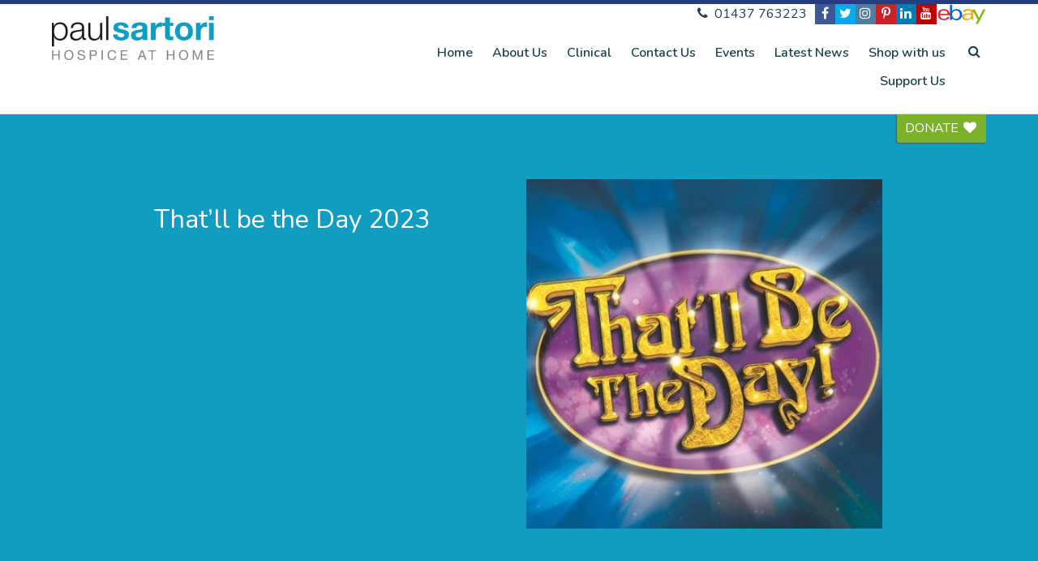

--- FILE ---
content_type: text/html; charset=UTF-8
request_url: https://paulsartori.org/rock-n-roll-show/
body_size: 15675
content:
<!DOCTYPE HTML>
<!--[if IEMobile 7 ]><html class="no-js iem7" manifest="default.appcache?v=1"><![endif]-->
<!--[if lt IE 7 ]><html class="no-js ie6" lang="en"><![endif]-->
<!--[if IE 7 ]><html class="no-js ie7" lang="en"><![endif]-->
<!--[if IE 8 ]><html class="no-js ie8" lang="en"><![endif]-->
<!--[if (gte IE 9)|(gt IEMobile 7)|!(IEMobile)|!(IE)]><!--><html class="no-js" lang="en"><!--<![endif]-->
	<head>
		<title>That&#039;ll be the Day 2023 - Paul Sartori</title>
		<meta charset="UTF-8" />
	  	<meta http-equiv="X-UA-Compatible" content="IE=edge,chrome=1">
	  	<meta name="format-detection" content="telephone=no" />
		<meta name="viewport" content="width=device-width, initial-scale=1.0">
		<link rel="pingback" href="https://paulsartori.org/xmlrpc.php" />
		<link href="https://fonts.googleapis.com/css?family=Nunito:400,600" rel="stylesheet">
		<link rel="stylesheet" href="https://paulsartori.org/wp-content/themes/paul-sartori/css/animate.css" />
		<link rel="stylesheet" href="https://paulsartori.org/wp-content/themes/paul-sartori/css/owl.carousel.css" />

		<meta name='robots' content='index, follow, max-image-preview:large, max-snippet:-1, max-video-preview:-1' />

	<!-- This site is optimized with the Yoast SEO plugin v26.8 - https://yoast.com/product/yoast-seo-wordpress/ -->
	<meta name="description" content="The famous and very much-loved “That’ll Be The Day” is being performed at Folly Farm, on Friday 27th and Saturday 28th October 2023" />
	<link rel="canonical" href="https://paulsartori.org/rock-n-roll-show/" />
	<meta property="og:locale" content="en_GB" />
	<meta property="og:type" content="article" />
	<meta property="og:title" content="That&#039;ll be the Day 2023 - Paul Sartori" />
	<meta property="og:description" content="The famous and very much-loved “That’ll Be The Day” is being performed at Folly Farm, on Friday 27th and Saturday 28th October 2023" />
	<meta property="og:url" content="https://paulsartori.org/rock-n-roll-show/" />
	<meta property="og:site_name" content="Paul Sartori" />
	<meta property="article:published_time" content="2023-03-17T09:00:00+00:00" />
	<meta property="og:image" content="https://paulsartori.org/wp-content/uploads/2019/03/TWBTD-Logo.jpg" />
	<meta property="og:image:width" content="439" />
	<meta property="og:image:height" content="431" />
	<meta property="og:image:type" content="image/jpeg" />
	<meta name="author" content="Lisa Wells" />
	<meta name="twitter:card" content="summary_large_image" />
	<meta name="twitter:label1" content="Written by" />
	<meta name="twitter:data1" content="Lisa Wells" />
	<meta name="twitter:label2" content="Estimated reading time" />
	<meta name="twitter:data2" content="2 minutes" />
	<script type="application/ld+json" class="yoast-schema-graph">{"@context":"https://schema.org","@graph":[{"@type":"Article","@id":"https://paulsartori.org/rock-n-roll-show/#article","isPartOf":{"@id":"https://paulsartori.org/rock-n-roll-show/"},"author":{"name":"Lisa Wells","@id":"https://paulsartori.org/#/schema/person/2896267d6c6408cf6a954fae488e8631"},"headline":"That&#8217;ll be the Day 2023","datePublished":"2023-03-17T09:00:00+00:00","mainEntityOfPage":{"@id":"https://paulsartori.org/rock-n-roll-show/"},"wordCount":318,"image":{"@id":"https://paulsartori.org/rock-n-roll-show/#primaryimage"},"thumbnailUrl":"https://paulsartori.org/wp-content/uploads/2019/03/TWBTD-Logo.jpg","articleSection":["News","Paul Sartori News"],"inLanguage":"en-GB"},{"@type":"WebPage","@id":"https://paulsartori.org/rock-n-roll-show/","url":"https://paulsartori.org/rock-n-roll-show/","name":"That'll be the Day 2023 - Paul Sartori","isPartOf":{"@id":"https://paulsartori.org/#website"},"primaryImageOfPage":{"@id":"https://paulsartori.org/rock-n-roll-show/#primaryimage"},"image":{"@id":"https://paulsartori.org/rock-n-roll-show/#primaryimage"},"thumbnailUrl":"https://paulsartori.org/wp-content/uploads/2019/03/TWBTD-Logo.jpg","datePublished":"2023-03-17T09:00:00+00:00","author":{"@id":"https://paulsartori.org/#/schema/person/2896267d6c6408cf6a954fae488e8631"},"description":"The famous and very much-loved “That’ll Be The Day” is being performed at Folly Farm, on Friday 27th and Saturday 28th October 2023","breadcrumb":{"@id":"https://paulsartori.org/rock-n-roll-show/#breadcrumb"},"inLanguage":"en-GB","potentialAction":[{"@type":"ReadAction","target":["https://paulsartori.org/rock-n-roll-show/"]}]},{"@type":"ImageObject","inLanguage":"en-GB","@id":"https://paulsartori.org/rock-n-roll-show/#primaryimage","url":"https://paulsartori.org/wp-content/uploads/2019/03/TWBTD-Logo.jpg","contentUrl":"https://paulsartori.org/wp-content/uploads/2019/03/TWBTD-Logo.jpg","width":439,"height":431,"caption":"Tickets"},{"@type":"BreadcrumbList","@id":"https://paulsartori.org/rock-n-roll-show/#breadcrumb","itemListElement":[{"@type":"ListItem","position":1,"name":"Home","item":"https://paulsartori.org/"},{"@type":"ListItem","position":2,"name":"News Feed","item":"https://paulsartori.org/news-feed/"},{"@type":"ListItem","position":3,"name":"That&#8217;ll be the Day 2023"}]},{"@type":"WebSite","@id":"https://paulsartori.org/#website","url":"https://paulsartori.org/","name":"Paul Sartori","description":"Paul Sartori - Hospice at Home","potentialAction":[{"@type":"SearchAction","target":{"@type":"EntryPoint","urlTemplate":"https://paulsartori.org/?s={search_term_string}"},"query-input":{"@type":"PropertyValueSpecification","valueRequired":true,"valueName":"search_term_string"}}],"inLanguage":"en-GB"},{"@type":"Person","@id":"https://paulsartori.org/#/schema/person/2896267d6c6408cf6a954fae488e8631","name":"Lisa Wells","image":{"@type":"ImageObject","inLanguage":"en-GB","@id":"https://paulsartori.org/#/schema/person/image/","url":"https://secure.gravatar.com/avatar/611756f12dec08b87923bca81027b05d41eb08f66f1dbbc762369093ef416f79?s=96&d=mm&r=g","contentUrl":"https://secure.gravatar.com/avatar/611756f12dec08b87923bca81027b05d41eb08f66f1dbbc762369093ef416f79?s=96&d=mm&r=g","caption":"Lisa Wells"},"sameAs":["http://paulsartori.org/"],"url":"https://paulsartori.org/author/lisa/"}]}</script>
	<!-- / Yoast SEO plugin. -->


<link rel="alternate" type="application/rss+xml" title="Paul Sartori &raquo; That&#8217;ll be the Day 2023 Comments Feed" href="https://paulsartori.org/rock-n-roll-show/feed/" />
<link rel="alternate" title="oEmbed (JSON)" type="application/json+oembed" href="https://paulsartori.org/wp-json/oembed/1.0/embed?url=https%3A%2F%2Fpaulsartori.org%2Frock-n-roll-show%2F" />
<link rel="alternate" title="oEmbed (XML)" type="text/xml+oembed" href="https://paulsartori.org/wp-json/oembed/1.0/embed?url=https%3A%2F%2Fpaulsartori.org%2Frock-n-roll-show%2F&#038;format=xml" />
<style id='wp-img-auto-sizes-contain-inline-css' type='text/css'>
img:is([sizes=auto i],[sizes^="auto," i]){contain-intrinsic-size:3000px 1500px}
/*# sourceURL=wp-img-auto-sizes-contain-inline-css */
</style>
<style id='wp-emoji-styles-inline-css' type='text/css'>

	img.wp-smiley, img.emoji {
		display: inline !important;
		border: none !important;
		box-shadow: none !important;
		height: 1em !important;
		width: 1em !important;
		margin: 0 0.07em !important;
		vertical-align: -0.1em !important;
		background: none !important;
		padding: 0 !important;
	}
/*# sourceURL=wp-emoji-styles-inline-css */
</style>
<style id='wp-block-library-inline-css' type='text/css'>
:root{--wp-block-synced-color:#7a00df;--wp-block-synced-color--rgb:122,0,223;--wp-bound-block-color:var(--wp-block-synced-color);--wp-editor-canvas-background:#ddd;--wp-admin-theme-color:#007cba;--wp-admin-theme-color--rgb:0,124,186;--wp-admin-theme-color-darker-10:#006ba1;--wp-admin-theme-color-darker-10--rgb:0,107,160.5;--wp-admin-theme-color-darker-20:#005a87;--wp-admin-theme-color-darker-20--rgb:0,90,135;--wp-admin-border-width-focus:2px}@media (min-resolution:192dpi){:root{--wp-admin-border-width-focus:1.5px}}.wp-element-button{cursor:pointer}:root .has-very-light-gray-background-color{background-color:#eee}:root .has-very-dark-gray-background-color{background-color:#313131}:root .has-very-light-gray-color{color:#eee}:root .has-very-dark-gray-color{color:#313131}:root .has-vivid-green-cyan-to-vivid-cyan-blue-gradient-background{background:linear-gradient(135deg,#00d084,#0693e3)}:root .has-purple-crush-gradient-background{background:linear-gradient(135deg,#34e2e4,#4721fb 50%,#ab1dfe)}:root .has-hazy-dawn-gradient-background{background:linear-gradient(135deg,#faaca8,#dad0ec)}:root .has-subdued-olive-gradient-background{background:linear-gradient(135deg,#fafae1,#67a671)}:root .has-atomic-cream-gradient-background{background:linear-gradient(135deg,#fdd79a,#004a59)}:root .has-nightshade-gradient-background{background:linear-gradient(135deg,#330968,#31cdcf)}:root .has-midnight-gradient-background{background:linear-gradient(135deg,#020381,#2874fc)}:root{--wp--preset--font-size--normal:16px;--wp--preset--font-size--huge:42px}.has-regular-font-size{font-size:1em}.has-larger-font-size{font-size:2.625em}.has-normal-font-size{font-size:var(--wp--preset--font-size--normal)}.has-huge-font-size{font-size:var(--wp--preset--font-size--huge)}.has-text-align-center{text-align:center}.has-text-align-left{text-align:left}.has-text-align-right{text-align:right}.has-fit-text{white-space:nowrap!important}#end-resizable-editor-section{display:none}.aligncenter{clear:both}.items-justified-left{justify-content:flex-start}.items-justified-center{justify-content:center}.items-justified-right{justify-content:flex-end}.items-justified-space-between{justify-content:space-between}.screen-reader-text{border:0;clip-path:inset(50%);height:1px;margin:-1px;overflow:hidden;padding:0;position:absolute;width:1px;word-wrap:normal!important}.screen-reader-text:focus{background-color:#ddd;clip-path:none;color:#444;display:block;font-size:1em;height:auto;left:5px;line-height:normal;padding:15px 23px 14px;text-decoration:none;top:5px;width:auto;z-index:100000}html :where(.has-border-color){border-style:solid}html :where([style*=border-top-color]){border-top-style:solid}html :where([style*=border-right-color]){border-right-style:solid}html :where([style*=border-bottom-color]){border-bottom-style:solid}html :where([style*=border-left-color]){border-left-style:solid}html :where([style*=border-width]){border-style:solid}html :where([style*=border-top-width]){border-top-style:solid}html :where([style*=border-right-width]){border-right-style:solid}html :where([style*=border-bottom-width]){border-bottom-style:solid}html :where([style*=border-left-width]){border-left-style:solid}html :where(img[class*=wp-image-]){height:auto;max-width:100%}:where(figure){margin:0 0 1em}html :where(.is-position-sticky){--wp-admin--admin-bar--position-offset:var(--wp-admin--admin-bar--height,0px)}@media screen and (max-width:600px){html :where(.is-position-sticky){--wp-admin--admin-bar--position-offset:0px}}

/*# sourceURL=wp-block-library-inline-css */
</style><style id='wp-block-image-inline-css' type='text/css'>
.wp-block-image>a,.wp-block-image>figure>a{display:inline-block}.wp-block-image img{box-sizing:border-box;height:auto;max-width:100%;vertical-align:bottom}@media not (prefers-reduced-motion){.wp-block-image img.hide{visibility:hidden}.wp-block-image img.show{animation:show-content-image .4s}}.wp-block-image[style*=border-radius] img,.wp-block-image[style*=border-radius]>a{border-radius:inherit}.wp-block-image.has-custom-border img{box-sizing:border-box}.wp-block-image.aligncenter{text-align:center}.wp-block-image.alignfull>a,.wp-block-image.alignwide>a{width:100%}.wp-block-image.alignfull img,.wp-block-image.alignwide img{height:auto;width:100%}.wp-block-image .aligncenter,.wp-block-image .alignleft,.wp-block-image .alignright,.wp-block-image.aligncenter,.wp-block-image.alignleft,.wp-block-image.alignright{display:table}.wp-block-image .aligncenter>figcaption,.wp-block-image .alignleft>figcaption,.wp-block-image .alignright>figcaption,.wp-block-image.aligncenter>figcaption,.wp-block-image.alignleft>figcaption,.wp-block-image.alignright>figcaption{caption-side:bottom;display:table-caption}.wp-block-image .alignleft{float:left;margin:.5em 1em .5em 0}.wp-block-image .alignright{float:right;margin:.5em 0 .5em 1em}.wp-block-image .aligncenter{margin-left:auto;margin-right:auto}.wp-block-image :where(figcaption){margin-bottom:1em;margin-top:.5em}.wp-block-image.is-style-circle-mask img{border-radius:9999px}@supports ((-webkit-mask-image:none) or (mask-image:none)) or (-webkit-mask-image:none){.wp-block-image.is-style-circle-mask img{border-radius:0;-webkit-mask-image:url('data:image/svg+xml;utf8,<svg viewBox="0 0 100 100" xmlns="http://www.w3.org/2000/svg"><circle cx="50" cy="50" r="50"/></svg>');mask-image:url('data:image/svg+xml;utf8,<svg viewBox="0 0 100 100" xmlns="http://www.w3.org/2000/svg"><circle cx="50" cy="50" r="50"/></svg>');mask-mode:alpha;-webkit-mask-position:center;mask-position:center;-webkit-mask-repeat:no-repeat;mask-repeat:no-repeat;-webkit-mask-size:contain;mask-size:contain}}:root :where(.wp-block-image.is-style-rounded img,.wp-block-image .is-style-rounded img){border-radius:9999px}.wp-block-image figure{margin:0}.wp-lightbox-container{display:flex;flex-direction:column;position:relative}.wp-lightbox-container img{cursor:zoom-in}.wp-lightbox-container img:hover+button{opacity:1}.wp-lightbox-container button{align-items:center;backdrop-filter:blur(16px) saturate(180%);background-color:#5a5a5a40;border:none;border-radius:4px;cursor:zoom-in;display:flex;height:20px;justify-content:center;opacity:0;padding:0;position:absolute;right:16px;text-align:center;top:16px;width:20px;z-index:100}@media not (prefers-reduced-motion){.wp-lightbox-container button{transition:opacity .2s ease}}.wp-lightbox-container button:focus-visible{outline:3px auto #5a5a5a40;outline:3px auto -webkit-focus-ring-color;outline-offset:3px}.wp-lightbox-container button:hover{cursor:pointer;opacity:1}.wp-lightbox-container button:focus{opacity:1}.wp-lightbox-container button:focus,.wp-lightbox-container button:hover,.wp-lightbox-container button:not(:hover):not(:active):not(.has-background){background-color:#5a5a5a40;border:none}.wp-lightbox-overlay{box-sizing:border-box;cursor:zoom-out;height:100vh;left:0;overflow:hidden;position:fixed;top:0;visibility:hidden;width:100%;z-index:100000}.wp-lightbox-overlay .close-button{align-items:center;cursor:pointer;display:flex;justify-content:center;min-height:40px;min-width:40px;padding:0;position:absolute;right:calc(env(safe-area-inset-right) + 16px);top:calc(env(safe-area-inset-top) + 16px);z-index:5000000}.wp-lightbox-overlay .close-button:focus,.wp-lightbox-overlay .close-button:hover,.wp-lightbox-overlay .close-button:not(:hover):not(:active):not(.has-background){background:none;border:none}.wp-lightbox-overlay .lightbox-image-container{height:var(--wp--lightbox-container-height);left:50%;overflow:hidden;position:absolute;top:50%;transform:translate(-50%,-50%);transform-origin:top left;width:var(--wp--lightbox-container-width);z-index:9999999999}.wp-lightbox-overlay .wp-block-image{align-items:center;box-sizing:border-box;display:flex;height:100%;justify-content:center;margin:0;position:relative;transform-origin:0 0;width:100%;z-index:3000000}.wp-lightbox-overlay .wp-block-image img{height:var(--wp--lightbox-image-height);min-height:var(--wp--lightbox-image-height);min-width:var(--wp--lightbox-image-width);width:var(--wp--lightbox-image-width)}.wp-lightbox-overlay .wp-block-image figcaption{display:none}.wp-lightbox-overlay button{background:none;border:none}.wp-lightbox-overlay .scrim{background-color:#fff;height:100%;opacity:.9;position:absolute;width:100%;z-index:2000000}.wp-lightbox-overlay.active{visibility:visible}@media not (prefers-reduced-motion){.wp-lightbox-overlay.active{animation:turn-on-visibility .25s both}.wp-lightbox-overlay.active img{animation:turn-on-visibility .35s both}.wp-lightbox-overlay.show-closing-animation:not(.active){animation:turn-off-visibility .35s both}.wp-lightbox-overlay.show-closing-animation:not(.active) img{animation:turn-off-visibility .25s both}.wp-lightbox-overlay.zoom.active{animation:none;opacity:1;visibility:visible}.wp-lightbox-overlay.zoom.active .lightbox-image-container{animation:lightbox-zoom-in .4s}.wp-lightbox-overlay.zoom.active .lightbox-image-container img{animation:none}.wp-lightbox-overlay.zoom.active .scrim{animation:turn-on-visibility .4s forwards}.wp-lightbox-overlay.zoom.show-closing-animation:not(.active){animation:none}.wp-lightbox-overlay.zoom.show-closing-animation:not(.active) .lightbox-image-container{animation:lightbox-zoom-out .4s}.wp-lightbox-overlay.zoom.show-closing-animation:not(.active) .lightbox-image-container img{animation:none}.wp-lightbox-overlay.zoom.show-closing-animation:not(.active) .scrim{animation:turn-off-visibility .4s forwards}}@keyframes show-content-image{0%{visibility:hidden}99%{visibility:hidden}to{visibility:visible}}@keyframes turn-on-visibility{0%{opacity:0}to{opacity:1}}@keyframes turn-off-visibility{0%{opacity:1;visibility:visible}99%{opacity:0;visibility:visible}to{opacity:0;visibility:hidden}}@keyframes lightbox-zoom-in{0%{transform:translate(calc((-100vw + var(--wp--lightbox-scrollbar-width))/2 + var(--wp--lightbox-initial-left-position)),calc(-50vh + var(--wp--lightbox-initial-top-position))) scale(var(--wp--lightbox-scale))}to{transform:translate(-50%,-50%) scale(1)}}@keyframes lightbox-zoom-out{0%{transform:translate(-50%,-50%) scale(1);visibility:visible}99%{visibility:visible}to{transform:translate(calc((-100vw + var(--wp--lightbox-scrollbar-width))/2 + var(--wp--lightbox-initial-left-position)),calc(-50vh + var(--wp--lightbox-initial-top-position))) scale(var(--wp--lightbox-scale));visibility:hidden}}
/*# sourceURL=https://paulsartori.org/wp-includes/blocks/image/style.min.css */
</style>
<style id='wp-block-paragraph-inline-css' type='text/css'>
.is-small-text{font-size:.875em}.is-regular-text{font-size:1em}.is-large-text{font-size:2.25em}.is-larger-text{font-size:3em}.has-drop-cap:not(:focus):first-letter{float:left;font-size:8.4em;font-style:normal;font-weight:100;line-height:.68;margin:.05em .1em 0 0;text-transform:uppercase}body.rtl .has-drop-cap:not(:focus):first-letter{float:none;margin-left:.1em}p.has-drop-cap.has-background{overflow:hidden}:root :where(p.has-background){padding:1.25em 2.375em}:where(p.has-text-color:not(.has-link-color)) a{color:inherit}p.has-text-align-left[style*="writing-mode:vertical-lr"],p.has-text-align-right[style*="writing-mode:vertical-rl"]{rotate:180deg}
/*# sourceURL=https://paulsartori.org/wp-includes/blocks/paragraph/style.min.css */
</style>
<style id='global-styles-inline-css' type='text/css'>
:root{--wp--preset--aspect-ratio--square: 1;--wp--preset--aspect-ratio--4-3: 4/3;--wp--preset--aspect-ratio--3-4: 3/4;--wp--preset--aspect-ratio--3-2: 3/2;--wp--preset--aspect-ratio--2-3: 2/3;--wp--preset--aspect-ratio--16-9: 16/9;--wp--preset--aspect-ratio--9-16: 9/16;--wp--preset--color--black: #000000;--wp--preset--color--cyan-bluish-gray: #abb8c3;--wp--preset--color--white: #ffffff;--wp--preset--color--pale-pink: #f78da7;--wp--preset--color--vivid-red: #cf2e2e;--wp--preset--color--luminous-vivid-orange: #ff6900;--wp--preset--color--luminous-vivid-amber: #fcb900;--wp--preset--color--light-green-cyan: #7bdcb5;--wp--preset--color--vivid-green-cyan: #00d084;--wp--preset--color--pale-cyan-blue: #8ed1fc;--wp--preset--color--vivid-cyan-blue: #0693e3;--wp--preset--color--vivid-purple: #9b51e0;--wp--preset--gradient--vivid-cyan-blue-to-vivid-purple: linear-gradient(135deg,rgb(6,147,227) 0%,rgb(155,81,224) 100%);--wp--preset--gradient--light-green-cyan-to-vivid-green-cyan: linear-gradient(135deg,rgb(122,220,180) 0%,rgb(0,208,130) 100%);--wp--preset--gradient--luminous-vivid-amber-to-luminous-vivid-orange: linear-gradient(135deg,rgb(252,185,0) 0%,rgb(255,105,0) 100%);--wp--preset--gradient--luminous-vivid-orange-to-vivid-red: linear-gradient(135deg,rgb(255,105,0) 0%,rgb(207,46,46) 100%);--wp--preset--gradient--very-light-gray-to-cyan-bluish-gray: linear-gradient(135deg,rgb(238,238,238) 0%,rgb(169,184,195) 100%);--wp--preset--gradient--cool-to-warm-spectrum: linear-gradient(135deg,rgb(74,234,220) 0%,rgb(151,120,209) 20%,rgb(207,42,186) 40%,rgb(238,44,130) 60%,rgb(251,105,98) 80%,rgb(254,248,76) 100%);--wp--preset--gradient--blush-light-purple: linear-gradient(135deg,rgb(255,206,236) 0%,rgb(152,150,240) 100%);--wp--preset--gradient--blush-bordeaux: linear-gradient(135deg,rgb(254,205,165) 0%,rgb(254,45,45) 50%,rgb(107,0,62) 100%);--wp--preset--gradient--luminous-dusk: linear-gradient(135deg,rgb(255,203,112) 0%,rgb(199,81,192) 50%,rgb(65,88,208) 100%);--wp--preset--gradient--pale-ocean: linear-gradient(135deg,rgb(255,245,203) 0%,rgb(182,227,212) 50%,rgb(51,167,181) 100%);--wp--preset--gradient--electric-grass: linear-gradient(135deg,rgb(202,248,128) 0%,rgb(113,206,126) 100%);--wp--preset--gradient--midnight: linear-gradient(135deg,rgb(2,3,129) 0%,rgb(40,116,252) 100%);--wp--preset--font-size--small: 13px;--wp--preset--font-size--medium: 20px;--wp--preset--font-size--large: 36px;--wp--preset--font-size--x-large: 42px;--wp--preset--spacing--20: 0.44rem;--wp--preset--spacing--30: 0.67rem;--wp--preset--spacing--40: 1rem;--wp--preset--spacing--50: 1.5rem;--wp--preset--spacing--60: 2.25rem;--wp--preset--spacing--70: 3.38rem;--wp--preset--spacing--80: 5.06rem;--wp--preset--shadow--natural: 6px 6px 9px rgba(0, 0, 0, 0.2);--wp--preset--shadow--deep: 12px 12px 50px rgba(0, 0, 0, 0.4);--wp--preset--shadow--sharp: 6px 6px 0px rgba(0, 0, 0, 0.2);--wp--preset--shadow--outlined: 6px 6px 0px -3px rgb(255, 255, 255), 6px 6px rgb(0, 0, 0);--wp--preset--shadow--crisp: 6px 6px 0px rgb(0, 0, 0);}:where(.is-layout-flex){gap: 0.5em;}:where(.is-layout-grid){gap: 0.5em;}body .is-layout-flex{display: flex;}.is-layout-flex{flex-wrap: wrap;align-items: center;}.is-layout-flex > :is(*, div){margin: 0;}body .is-layout-grid{display: grid;}.is-layout-grid > :is(*, div){margin: 0;}:where(.wp-block-columns.is-layout-flex){gap: 2em;}:where(.wp-block-columns.is-layout-grid){gap: 2em;}:where(.wp-block-post-template.is-layout-flex){gap: 1.25em;}:where(.wp-block-post-template.is-layout-grid){gap: 1.25em;}.has-black-color{color: var(--wp--preset--color--black) !important;}.has-cyan-bluish-gray-color{color: var(--wp--preset--color--cyan-bluish-gray) !important;}.has-white-color{color: var(--wp--preset--color--white) !important;}.has-pale-pink-color{color: var(--wp--preset--color--pale-pink) !important;}.has-vivid-red-color{color: var(--wp--preset--color--vivid-red) !important;}.has-luminous-vivid-orange-color{color: var(--wp--preset--color--luminous-vivid-orange) !important;}.has-luminous-vivid-amber-color{color: var(--wp--preset--color--luminous-vivid-amber) !important;}.has-light-green-cyan-color{color: var(--wp--preset--color--light-green-cyan) !important;}.has-vivid-green-cyan-color{color: var(--wp--preset--color--vivid-green-cyan) !important;}.has-pale-cyan-blue-color{color: var(--wp--preset--color--pale-cyan-blue) !important;}.has-vivid-cyan-blue-color{color: var(--wp--preset--color--vivid-cyan-blue) !important;}.has-vivid-purple-color{color: var(--wp--preset--color--vivid-purple) !important;}.has-black-background-color{background-color: var(--wp--preset--color--black) !important;}.has-cyan-bluish-gray-background-color{background-color: var(--wp--preset--color--cyan-bluish-gray) !important;}.has-white-background-color{background-color: var(--wp--preset--color--white) !important;}.has-pale-pink-background-color{background-color: var(--wp--preset--color--pale-pink) !important;}.has-vivid-red-background-color{background-color: var(--wp--preset--color--vivid-red) !important;}.has-luminous-vivid-orange-background-color{background-color: var(--wp--preset--color--luminous-vivid-orange) !important;}.has-luminous-vivid-amber-background-color{background-color: var(--wp--preset--color--luminous-vivid-amber) !important;}.has-light-green-cyan-background-color{background-color: var(--wp--preset--color--light-green-cyan) !important;}.has-vivid-green-cyan-background-color{background-color: var(--wp--preset--color--vivid-green-cyan) !important;}.has-pale-cyan-blue-background-color{background-color: var(--wp--preset--color--pale-cyan-blue) !important;}.has-vivid-cyan-blue-background-color{background-color: var(--wp--preset--color--vivid-cyan-blue) !important;}.has-vivid-purple-background-color{background-color: var(--wp--preset--color--vivid-purple) !important;}.has-black-border-color{border-color: var(--wp--preset--color--black) !important;}.has-cyan-bluish-gray-border-color{border-color: var(--wp--preset--color--cyan-bluish-gray) !important;}.has-white-border-color{border-color: var(--wp--preset--color--white) !important;}.has-pale-pink-border-color{border-color: var(--wp--preset--color--pale-pink) !important;}.has-vivid-red-border-color{border-color: var(--wp--preset--color--vivid-red) !important;}.has-luminous-vivid-orange-border-color{border-color: var(--wp--preset--color--luminous-vivid-orange) !important;}.has-luminous-vivid-amber-border-color{border-color: var(--wp--preset--color--luminous-vivid-amber) !important;}.has-light-green-cyan-border-color{border-color: var(--wp--preset--color--light-green-cyan) !important;}.has-vivid-green-cyan-border-color{border-color: var(--wp--preset--color--vivid-green-cyan) !important;}.has-pale-cyan-blue-border-color{border-color: var(--wp--preset--color--pale-cyan-blue) !important;}.has-vivid-cyan-blue-border-color{border-color: var(--wp--preset--color--vivid-cyan-blue) !important;}.has-vivid-purple-border-color{border-color: var(--wp--preset--color--vivid-purple) !important;}.has-vivid-cyan-blue-to-vivid-purple-gradient-background{background: var(--wp--preset--gradient--vivid-cyan-blue-to-vivid-purple) !important;}.has-light-green-cyan-to-vivid-green-cyan-gradient-background{background: var(--wp--preset--gradient--light-green-cyan-to-vivid-green-cyan) !important;}.has-luminous-vivid-amber-to-luminous-vivid-orange-gradient-background{background: var(--wp--preset--gradient--luminous-vivid-amber-to-luminous-vivid-orange) !important;}.has-luminous-vivid-orange-to-vivid-red-gradient-background{background: var(--wp--preset--gradient--luminous-vivid-orange-to-vivid-red) !important;}.has-very-light-gray-to-cyan-bluish-gray-gradient-background{background: var(--wp--preset--gradient--very-light-gray-to-cyan-bluish-gray) !important;}.has-cool-to-warm-spectrum-gradient-background{background: var(--wp--preset--gradient--cool-to-warm-spectrum) !important;}.has-blush-light-purple-gradient-background{background: var(--wp--preset--gradient--blush-light-purple) !important;}.has-blush-bordeaux-gradient-background{background: var(--wp--preset--gradient--blush-bordeaux) !important;}.has-luminous-dusk-gradient-background{background: var(--wp--preset--gradient--luminous-dusk) !important;}.has-pale-ocean-gradient-background{background: var(--wp--preset--gradient--pale-ocean) !important;}.has-electric-grass-gradient-background{background: var(--wp--preset--gradient--electric-grass) !important;}.has-midnight-gradient-background{background: var(--wp--preset--gradient--midnight) !important;}.has-small-font-size{font-size: var(--wp--preset--font-size--small) !important;}.has-medium-font-size{font-size: var(--wp--preset--font-size--medium) !important;}.has-large-font-size{font-size: var(--wp--preset--font-size--large) !important;}.has-x-large-font-size{font-size: var(--wp--preset--font-size--x-large) !important;}
/*# sourceURL=global-styles-inline-css */
</style>

<style id='classic-theme-styles-inline-css' type='text/css'>
/*! This file is auto-generated */
.wp-block-button__link{color:#fff;background-color:#32373c;border-radius:9999px;box-shadow:none;text-decoration:none;padding:calc(.667em + 2px) calc(1.333em + 2px);font-size:1.125em}.wp-block-file__button{background:#32373c;color:#fff;text-decoration:none}
/*# sourceURL=/wp-includes/css/classic-themes.min.css */
</style>
<link rel='stylesheet' id='font-awesome-7-css' href='https://paulsartori.org/wp-content/plugins/counters-block/public/css/font-awesome.min.css?ver=7.1.0' type='text/css' media='all' />
<link rel='stylesheet' id='dashicons-css' href='https://paulsartori.org/wp-includes/css/dashicons.min.css?ver=6.9' type='text/css' media='all' />
<link rel='stylesheet' id='admin-bar-css' href='https://paulsartori.org/wp-includes/css/admin-bar.min.css?ver=6.9' type='text/css' media='all' />
<style id='admin-bar-inline-css' type='text/css'>

    /* Hide CanvasJS credits for P404 charts specifically */
    #p404RedirectChart .canvasjs-chart-credit {
        display: none !important;
    }
    
    #p404RedirectChart canvas {
        border-radius: 6px;
    }

    .p404-redirect-adminbar-weekly-title {
        font-weight: bold;
        font-size: 14px;
        color: #fff;
        margin-bottom: 6px;
    }

    #wpadminbar #wp-admin-bar-p404_free_top_button .ab-icon:before {
        content: "\f103";
        color: #dc3545;
        top: 3px;
    }
    
    #wp-admin-bar-p404_free_top_button .ab-item {
        min-width: 80px !important;
        padding: 0px !important;
    }
    
    /* Ensure proper positioning and z-index for P404 dropdown */
    .p404-redirect-adminbar-dropdown-wrap { 
        min-width: 0; 
        padding: 0;
        position: static !important;
    }
    
    #wpadminbar #wp-admin-bar-p404_free_top_button_dropdown {
        position: static !important;
    }
    
    #wpadminbar #wp-admin-bar-p404_free_top_button_dropdown .ab-item {
        padding: 0 !important;
        margin: 0 !important;
    }
    
    .p404-redirect-dropdown-container {
        min-width: 340px;
        padding: 18px 18px 12px 18px;
        background: #23282d !important;
        color: #fff;
        border-radius: 12px;
        box-shadow: 0 8px 32px rgba(0,0,0,0.25);
        margin-top: 10px;
        position: relative !important;
        z-index: 999999 !important;
        display: block !important;
        border: 1px solid #444;
    }
    
    /* Ensure P404 dropdown appears on hover */
    #wpadminbar #wp-admin-bar-p404_free_top_button .p404-redirect-dropdown-container { 
        display: none !important;
    }
    
    #wpadminbar #wp-admin-bar-p404_free_top_button:hover .p404-redirect-dropdown-container { 
        display: block !important;
    }
    
    #wpadminbar #wp-admin-bar-p404_free_top_button:hover #wp-admin-bar-p404_free_top_button_dropdown .p404-redirect-dropdown-container {
        display: block !important;
    }
    
    .p404-redirect-card {
        background: #2c3338;
        border-radius: 8px;
        padding: 18px 18px 12px 18px;
        box-shadow: 0 2px 8px rgba(0,0,0,0.07);
        display: flex;
        flex-direction: column;
        align-items: flex-start;
        border: 1px solid #444;
    }
    
    .p404-redirect-btn {
        display: inline-block;
        background: #dc3545;
        color: #fff !important;
        font-weight: bold;
        padding: 5px 22px;
        border-radius: 8px;
        text-decoration: none;
        font-size: 17px;
        transition: background 0.2s, box-shadow 0.2s;
        margin-top: 8px;
        box-shadow: 0 2px 8px rgba(220,53,69,0.15);
        text-align: center;
        line-height: 1.6;
    }
    
    .p404-redirect-btn:hover {
        background: #c82333;
        color: #fff !important;
        box-shadow: 0 4px 16px rgba(220,53,69,0.25);
    }
    
    /* Prevent conflicts with other admin bar dropdowns */
    #wpadminbar .ab-top-menu > li:hover > .ab-item,
    #wpadminbar .ab-top-menu > li.hover > .ab-item {
        z-index: auto;
    }
    
    #wpadminbar #wp-admin-bar-p404_free_top_button:hover > .ab-item {
        z-index: 999998 !important;
    }
    
/*# sourceURL=admin-bar-inline-css */
</style>
<link rel='stylesheet' id='screen-css' href='https://paulsartori.org/wp-content/themes/paul-sartori/style.css?v=2&#038;ver=6.9' type='text/css' media='screen' />
<script type="text/javascript" src="https://paulsartori.org/wp-includes/js/jquery/jquery.min.js?ver=3.7.1" id="jquery-core-js"></script>
<script type="text/javascript" src="https://paulsartori.org/wp-includes/js/jquery/jquery-migrate.min.js?ver=3.4.1" id="jquery-migrate-js"></script>
<script type="text/javascript" src="https://paulsartori.org/wp-content/themes/paul-sartori/js/html5shiv.js?ver=6.9" id="shiv-js"></script>
<script type="text/javascript" src="https://paulsartori.org/wp-content/themes/paul-sartori/js/site.js?ver=6.9" id="site-js"></script>
<link rel="https://api.w.org/" href="https://paulsartori.org/wp-json/" /><link rel="alternate" title="JSON" type="application/json" href="https://paulsartori.org/wp-json/wp/v2/posts/7509" /><link rel="EditURI" type="application/rsd+xml" title="RSD" href="https://paulsartori.org/xmlrpc.php?rsd" />
<meta name="generator" content="WordPress 6.9" />
<link rel='shortlink' href='https://paulsartori.org/?p=7509' />
<link rel="icon" href="https://paulsartori.org/wp-content/uploads/2017/04/cropped-PSHos_border-logo-32x32.jpg" sizes="32x32" />
<link rel="icon" href="https://paulsartori.org/wp-content/uploads/2017/04/cropped-PSHos_border-logo-192x192.jpg" sizes="192x192" />
<link rel="apple-touch-icon" href="https://paulsartori.org/wp-content/uploads/2017/04/cropped-PSHos_border-logo-180x180.jpg" />
<meta name="msapplication-TileImage" content="https://paulsartori.org/wp-content/uploads/2017/04/cropped-PSHos_border-logo-270x270.jpg" />

		<script type="text/javascript" src="https://paulsartori.org/wp-content/themes/paul-sartori/js/owl.carousel.js"></script>
		<script>
		jQuery(document).ready(function() {
			jQuery('.slider').owlCarousel({items:1, autoplay:true, autoplayTimeout:8000});
			jQuery('.testimonial-slider').owlCarousel({items:1, autoplay:true, dots:true, autoplayTimeout:10000});

			jQuery('#mc-embedded-subscribe').attr('disabled',true);
			jQuery('.selectListGroup input').change(function() {
				jQuery('.selectListGroup input').each(function() {
					if (jQuery(this).prop('checked')) {
					    jQuery('#mc-embedded-subscribe').attr('disabled',false);
					}
				})
			})

		})
		</script>

		<script src="https://maps.googleapis.com/maps/api/js?key=AIzaSyDH8jdZBK7wcDe-N9hvF2pRuaE0y28RCEc&callback=initialize"></script>
<script>
google.maps.event.addDomListener(window, "load", initialize);
function initialize() {
    var locations = [
    		      		['<div class="mapAddress"><p><img src="https://paulsartori.org/wp-content/themes/paul-sartori/images/global/ps-small-logo.jpg" class="mapLogo" /></p><p>Sartori Furnishings & Style, Bridge Street Haverfordwest</p><p>44 Bridge Street, Haverfordwest, Pembrokeshire, SA61 2AD</p><p>Telephone: 01437 767588</p><p><a href="https://paulsartori.org/haverfordwest-store/" target="_blank" class="blue">More Information &raquo;</a></p><p><a href="https://www.google.com/maps?saddr&daddr=44 Bridge Street, Haverfordwest, Pembrokeshire, SA61 2AD" target="_blank">Get Directions &raquo;</a></p></div>', 51.8035161, -4.9699481, 4],
	      		      		['<div class="mapAddress"><p><img src="https://paulsartori.org/wp-content/themes/paul-sartori/images/global/ps-small-logo.jpg" class="mapLogo" /></p><p>Sartori Furnishings, Fishguard</p><p>11-13 West Street, Fishguard, Pembrokeshire, SA65 9AE</p><p>Telephone: 01348 874005</p><p><a href="https://paulsartori.org/fishguard-store/" target="_blank" class="blue">More Information &raquo;</a></p><p><a href="https://www.google.com/maps?saddr&daddr=11-13 West Street, Fishguard, Pembrokeshire, SA65 9AE" target="_blank">Get Directions &raquo;</a></p></div>', 51.9940411, -4.9790709, 4],
	      		      		['<div class="mapAddress"><p><img src="https://paulsartori.org/wp-content/themes/paul-sartori/images/global/ps-small-logo.jpg" class="mapLogo" /></p><p>Warehouse, Snowdrop Lane Haverfordwest</p><p>Snowdrop Lane, Haverforwest, Pembrokeshire, SA61 1ET</p><p>Telephone: 01437 929361</p><p><a href="https://paulsartori.org/snowdrop-lane-store/" target="_blank" class="blue">More Information &raquo;</a></p><p><a href="https://www.google.com/maps?saddr&daddr=Snowdrop Lane, Haverforwest, Pembrokeshire, SA61 1ET" target="_blank">Get Directions &raquo;</a></p></div>', 51.7970311, -4.9848792, 4],
	      		      		['<div class="mapAddress"><p><img src="https://paulsartori.org/wp-content/themes/paul-sartori/images/global/ps-small-logo.jpg" class="mapLogo" /></p><p>Sartori Store, Narberth</p><p>35 High Street, Narberth, Pembrokeshire, SA67 7AS</p><p>Telephone: 01834 869991</p><p><a href="https://paulsartori.org/narberth-store/" target="_blank" class="blue">More Information &raquo;</a></p><p><a href="https://www.google.com/maps?saddr&daddr=35 High Street, Narberth, Pembrokeshire, SA67 7AS" target="_blank">Get Directions &raquo;</a></p></div>', 51.7986005, -4.7461683, 4],
	      		      		['<div class="mapAddress"><p><img src="https://paulsartori.org/wp-content/themes/paul-sartori/images/global/ps-small-logo.jpg" class="mapLogo" /></p><p>Sartori Store, Neyland</p><p>25 Kensington Road, Neyland , Pembrokeshire, SA73 1TP</p><p>Telephone: 01646 602715</p><p><a href="https://paulsartori.org/neyland-store/" target="_blank" class="blue">More Information &raquo;</a></p><p><a href="https://www.google.com/maps?saddr&daddr=25 Kensington Road, Neyland , Pembrokeshire, SA73 1TP" target="_blank">Get Directions &raquo;</a></p></div>', 51.7105254, -4.9532024, 4],
	      		      		['<div class="mapAddress"><p><img src="https://paulsartori.org/wp-content/themes/paul-sartori/images/global/ps-small-logo.jpg" class="mapLogo" /></p><p>Sartori Furnishings, Milford Haven</p><p>Unit B3, Havens Head Retail Park, Milford Haven, SA73 3AU</p><p>Telephone: 01646 692117</p><p><a href="https://paulsartori.org/milford-haven-store/" target="_blank" class="blue">More Information &raquo;</a></p><p><a href="https://www.google.com/maps?saddr&daddr=Unit B3, Havens Head Retail Park, Milford Haven, SA73 3AU" target="_blank">Get Directions &raquo;</a></p></div>', 51.7172794, -5.045541, 4],
	      		      		['<div class="mapAddress"><p><img src="https://paulsartori.org/wp-content/themes/paul-sartori/images/global/ps-small-logo.jpg" class="mapLogo" /></p><p>Sartori Furnishing, Pembroke Dock</p><p>West Unit, Bierspool, London Rd, Pembroke Dock, SA72 6DT</p><p>Telephone: 01646 686037</p><p><a href="https://paulsartori.org/pembroke-dock-store/" target="_blank" class="blue">More Information &raquo;</a></p><p><a href="https://www.google.com/maps?saddr&daddr=West Unit, Bierspool, London Rd, Pembroke Dock, SA72 6DT" target="_blank">Get Directions &raquo;</a></p></div>', 51.6949602, -4.9379911, 4],
	      		      		['<div class="mapAddress"><p><img src="https://paulsartori.org/wp-content/themes/paul-sartori/images/global/ps-small-logo.jpg" class="mapLogo" /></p><p>Paul Sartori House (Head Office)</p><p>Paul Sartori House, Winch Lane, Haverfordwest, Pembrokeshire, SA61 1RP</p><p>Telephone: 01437 763223</p><p><a href="https://paulsartori.org/contact/" target="_blank" class="blue">More Information &raquo;</a></p><p><a href="https://www.google.com/maps?saddr&daddr=Paul Sartori House, Winch Lane, Haverfordwest, Pembrokeshire, SA61 1RP" target="_blank">Get Directions &raquo;</a></p></div>', 51.7977422, -4.9720448, 4],
	      		      		['<div class="mapAddress"><p><img src="https://paulsartori.org/wp-content/themes/paul-sartori/images/global/ps-small-logo.jpg" class="mapLogo" /></p><p>E-Commerce Store</p><p>44 Bridge Street, Haverfordwest, Pembrokeshire, SA61 2AD</p><p>Telephone: 01437 760679</p><p><a href="https://paulsartori.org/online-charity-shop/" target="_blank" class="blue">More Information &raquo;</a></p><p><a href="https://www.google.com/maps?saddr&daddr=44 Bridge Street, Haverfordwest, Pembrokeshire, SA61 2AD" target="_blank">Get Directions &raquo;</a></p></div>', 51.8034402, -4.9699224, 4],
	      		      		['<div class="mapAddress"><p><img src="https://paulsartori.org/wp-content/themes/paul-sartori/images/global/ps-small-logo.jpg" class="mapLogo" /></p><p>Sartori Furnishings, Pembroke</p><p>30-32 Main Street, Pembroke, SA71 4NP</p><p>Telephone: 01646 278802</p><p><a href="https://paulsartori.org/sartori-furnishings-pembroke/" target="_blank" class="blue">More Information &raquo;</a></p><p><a href="https://www.google.com/maps?saddr&daddr=30-32 Main Street, Pembroke, SA71 4NP" target="_blank">Get Directions &raquo;</a></p></div>', 51.6759614, -4.9186613, 4],
	      		      		['<div class="mapAddress"><p><img src="https://paulsartori.org/wp-content/themes/paul-sartori/images/global/ps-small-logo.jpg" class="mapLogo" /></p><p>Sartori Furnishings & Upcycling</p><p>25 Upper Terrace, Letterston, SA62 5UG</p><p>Telephone: 01348 840788</p><p><a href="https://paulsartori.org/furnishings-and-upcycling/" target="_blank" class="blue">More Information &raquo;</a></p><p><a href="https://www.google.com/maps?saddr&daddr=25 Upper Terrace, Letterston, SA62 5UG" target="_blank">Get Directions &raquo;</a></p></div>', 51.9316667, -5.0042841, 4],
	      		    ];

	    var map = new google.maps.Map(document.getElementById('map'), {
	      zoom: 10,
	      scrollwheel:false,
	      center: new google.maps.LatLng(51.800475,  -4.971319),
	      mapTypeId: google.maps.MapTypeId.ROADMAP
	    });

	    var infowindow = new google.maps.InfoWindow();

	    var marker, i;

	    for (i = 0; i < locations.length; i++) {
	      marker = new google.maps.Marker({
	        position: new google.maps.LatLng(locations[i][1], locations[i][2]),
	        map: map
	      });

	      google.maps.event.addListener(marker, 'click', (function(marker, i) {
	        return function() {
	          infowindow.setContent(locations[i][0]);
	          infowindow.open(map, marker);
	        }
	      })(marker, i));
	    }

}
</script>
	<!-- Begin MailChimp Signup Form -->
<link href="//cdn-images.mailchimp.com/embedcode/classic-10_7.css" rel="stylesheet" type="text/css">
<style type="text/css">
	#mc_embed_signup{background:#fff; clear:left; font:14px Helvetica,Arial,sans-serif; }
	/* Add your own MailChimp form style overrides in your site stylesheet or in this style block.
	   We recommend moving this block and the preceding CSS link to the HEAD of your HTML file. */
</style>

<script>
  (function(i,s,o,g,r,a,m){i['GoogleAnalyticsObject']=r;i[r]=i[r]||function(){
  (i[r].q=i[r].q||[]).push(arguments)},i[r].l=1*new Date();a=s.createElement(o),
  m=s.getElementsByTagName(o)[0];a.async=1;a.src=g;m.parentNode.insertBefore(a,m)
  })(window,document,'script','https://www.google-analytics.com/analytics.js','ga');

  ga('create', 'UA-105884879-1', 'auto');
  ga('send', 'pageview');

</script>
<!-- Global Site Tag (gtag.js) - Google Analytics -->
<script async src="https://www.googletagmanager.com/gtag/js?id=UA-105884879-1"></script>
<script>
  window.dataLayer = window.dataLayer || [];
  function gtag(){dataLayer.push(arguments)};
  gtag('js', new Date());

  gtag('config', 'UA-105884879-1');
</script>

<meta name="google-site-verification" content="53GhH16Qv7AviDk35KGw2pRl_2y69WmpK8LbP86_K34" />
<script type="text/javascript">

  (function (d, id) {

    if (d.getElementById(id)) {

      return;

    }

    var js = d.createElement('script');

    js.id = id;

    js.src = 'https://static.beaconproducts.co.uk/js-sdk/production/beaconcrm.min.js';

    d.getElementsByTagName('head')[0].appendChild(js);

  }(document, 'beacon-js-sdk'));

</script>
	</head>

	<body class="wp-singular post-template-default single single-post postid-7509 single-format-standard wp-theme-paul-sartori rock-n-roll-show">
<div class="searchForm">
	<div class="container">
		<form role="search" method="get" id="searchform" class="searchform" action="https://paulsartori.org">
			<input type="text" value="" name="s" id="s" placeholder="Search...">
			<input type="submit" id="searchsubmit" value="Search">
		</form>
	</div>
</div>

<header class="header row">
	<div class="g_grid_4 fixgrid">
		<a href="https://paulsartori.org" class="logo"><img src="https://paulsartori.org/wp-content/themes/paul-sartori/images/global/ps-logo.jpg" alt="Paul Sartori" /></a>
	</div>
	<div class="g_grid_8 fixgrid menuContainer">
		<div class="header-connect">
			<a href="tel:01437763223" class="header-tel"><i class="fa fa-phone" aria-hidden="true"></i> 01437 763223</a>
								<a href="https://www.facebook.com/PaulSartoriFoundation/" class="facebook socialicon"><i class="fa fa-facebook" aria-hidden="true"></i></a>
				
									<a href="https://twitter.com/Paulsartoriorg" class="twitter socialicon"><i class="fa fa-twitter" aria-hidden="true"></i></a>
				
									<a href="https://www.instagram.com/paulsartorifoundation/" class="instagram socialicon"><i class="fa fa-instagram" aria-hidden="true"></i></a>
				
									<a href="https://www.pinterest.co.uk/PaulSartoriFoundation/" class="pinterest socialicon"><i class="fa fa-pinterest-p" aria-hidden="true"></i></a>
				
									<a href="https://www.linkedin.com/company/paul-sartori-foundation/" class="linkedin socialicon"><i class="fa fa-linkedin" aria-hidden="true"></i></a>
				
									<a href="https://www.youtube.com/channel/UCr8btuzC62HOB00iPMZKi6w" class="youtube socialicon"><i class="fa fa-youtube" aria-hidden="true"></i></a>
				
				<a href="http://stores.ebay.co.uk/sartoristores" class="ebay socialicon"><img src="https://paulsartori.org/wp-content/themes/paul-sartori/images/global/ebay.png" alt="" /></a>
		</div>
		<nav class="mainNav">
			<div class="menu-menu-1-container"><ul id="menu-menu-1" class="menu"><li id="menu-item-23" class="menu-item menu-item-type-post_type menu-item-object-page menu-item-home menu-item-23"><a href="https://paulsartori.org/">Home</a></li>
<li id="menu-item-19" class="menu-item menu-item-type-post_type menu-item-object-page menu-item-has-children menu-item-19"><a href="https://paulsartori.org/about/">About Us</a>
<ul class="sub-menu">
	<li id="menu-item-8751" class="menu-item menu-item-type-post_type menu-item-object-page menu-item-8751"><a href="https://paulsartori.org/assisted-dying/">Assisted Dying</a></li>
	<li id="menu-item-6801" class="menu-item menu-item-type-post_type menu-item-object-page menu-item-6801"><a href="https://paulsartori.org/environmental-responsibility/">Environmental Responsibility</a></li>
	<li id="menu-item-173" class="menu-item menu-item-type-post_type menu-item-object-page menu-item-173"><a href="https://paulsartori.org/history/">History</a></li>
	<li id="menu-item-2823" class="menu-item menu-item-type-post_type menu-item-object-page menu-item-2823"><a href="https://paulsartori.org/income-generation-team/">Income Generation Team</a></li>
	<li id="menu-item-171" class="menu-item menu-item-type-post_type menu-item-object-page menu-item-171"><a href="https://paulsartori.org/management-team/">Management Team</a></li>
	<li id="menu-item-169" class="menu-item menu-item-type-post_type menu-item-object-page menu-item-169"><a href="https://paulsartori.org/mission-aims/">Mission &#038; Aims</a></li>
	<li id="menu-item-165" class="menu-item menu-item-type-post_type menu-item-object-page menu-item-165"><a href="https://paulsartori.org/patient-stories/">Patient Story</a></li>
	<li id="menu-item-168" class="menu-item menu-item-type-post_type menu-item-object-page menu-item-168"><a href="https://paulsartori.org/regulations/">Regulations</a></li>
	<li id="menu-item-172" class="menu-item menu-item-type-post_type menu-item-object-page menu-item-172"><a href="https://paulsartori.org/trustees/">Trustees</a></li>
	<li id="menu-item-166" class="menu-item menu-item-type-post_type menu-item-object-page menu-item-166"><a href="https://paulsartori.org/vacancies/">Vacancies</a></li>
	<li id="menu-item-170" class="menu-item menu-item-type-post_type menu-item-object-page menu-item-170"><a href="https://paulsartori.org/voting-members/">Voting Members</a></li>
</ul>
</li>
<li id="menu-item-20" class="menu-item menu-item-type-post_type menu-item-object-page menu-item-has-children menu-item-20"><a href="https://paulsartori.org/clinical/">Clinical</a>
<ul class="sub-menu">
	<li id="menu-item-195" class="menu-item menu-item-type-post_type menu-item-object-page menu-item-195"><a href="https://paulsartori.org/acp/">Future Care Planning</a></li>
	<li id="menu-item-197" class="menu-item menu-item-type-post_type menu-item-object-page menu-item-197"><a href="https://paulsartori.org/complementary-therapy/">Complementary Therapy</a></li>
	<li id="menu-item-2154" class="menu-item menu-item-type-post_type menu-item-object-page menu-item-2154"><a href="https://paulsartori.org/counselling-2/">Counselling</a></li>
	<li id="menu-item-196" class="menu-item menu-item-type-post_type menu-item-object-page menu-item-196"><a href="https://paulsartori.org/education-and-training/">Education and Training</a></li>
	<li id="menu-item-198" class="menu-item menu-item-type-post_type menu-item-object-page menu-item-198"><a href="https://paulsartori.org/equipment-loan/">Equipment Loan</a></li>
	<li id="menu-item-201" class="menu-item menu-item-type-post_type menu-item-object-page menu-item-201"><a href="https://paulsartori.org/home-nursing-care/">Home Nursing Care</a></li>
	<li id="menu-item-194" class="menu-item menu-item-type-post_type menu-item-object-page menu-item-194"><a href="https://paulsartori.org/making-a-referral/">Making a Referral</a></li>
	<li id="menu-item-199" class="menu-item menu-item-type-post_type menu-item-object-page menu-item-199"><a href="https://paulsartori.org/physiotherapy/">Physiotherapy</a></li>
</ul>
</li>
<li id="menu-item-21" class="menu-item menu-item-type-post_type menu-item-object-page menu-item-has-children menu-item-21"><a href="https://paulsartori.org/contact/">Contact Us</a>
<ul class="sub-menu">
	<li id="menu-item-3205" class="menu-item menu-item-type-post_type menu-item-object-page menu-item-3205"><a href="https://paulsartori.org/contact/feedback/">Feedback &#038; Complaints</a></li>
</ul>
</li>
<li id="menu-item-4862" class="menu-item menu-item-type-custom menu-item-object-custom menu-item-has-children menu-item-4862"><a href="https://paulsartori.org/events">Events</a>
<ul class="sub-menu">
	<li id="menu-item-7828" class="menu-item menu-item-type-post_type menu-item-object-page menu-item-7828"><a href="https://paulsartori.org/events/">Events</a></li>
</ul>
</li>
<li id="menu-item-3387" class="menu-item menu-item-type-post_type menu-item-object-page current_page_parent menu-item-3387"><a href="https://paulsartori.org/news-feed/">Latest News</a></li>
<li id="menu-item-2164" class="menu-item menu-item-type-post_type menu-item-object-page menu-item-has-children menu-item-2164"><a href="https://paulsartori.org/online-charity-shop/">Shop with us</a>
<ul class="sub-menu">
	<li id="menu-item-2142" class="menu-item menu-item-type-post_type menu-item-object-page menu-item-has-children menu-item-2142"><a href="https://paulsartori.org/shops-map/">Sartori Stores</a>
	<ul class="sub-menu">
		<li id="menu-item-7827" class="menu-item menu-item-type-custom menu-item-object-custom menu-item-7827"><a href="https://paulsartoriretail.org/">Shop Online</a></li>
	</ul>
</li>
</ul>
</li>
<li id="menu-item-4863" class="menu-item menu-item-type-custom menu-item-object-custom menu-item-has-children menu-item-4863"><a href="#">Support Us</a>
<ul class="sub-menu">
	<li id="menu-item-7170" class="menu-item menu-item-type-post_type menu-item-object-page menu-item-7170"><a href="https://paulsartori.org/volunteer-for-us/">Volunteer for us</a></li>
	<li id="menu-item-247" class="menu-item menu-item-type-post_type menu-item-object-page menu-item-247"><a href="https://paulsartori.org/corporate-support/">Corporate Support</a></li>
	<li id="menu-item-255" class="menu-item menu-item-type-post_type menu-item-object-page menu-item-255"><a href="https://paulsartori.org/fundraise-for-us/">Fundraise For Us</a></li>
	<li id="menu-item-254" class="menu-item menu-item-type-post_type menu-item-object-page menu-item-has-children menu-item-254"><a href="https://paulsartori.org/how-to-donate/">How To Donate</a>
	<ul class="sub-menu">
		<li id="menu-item-243" class="menu-item menu-item-type-post_type menu-item-object-page menu-item-243"><a href="https://paulsartori.org/collection-boxes/">Collection Boxes</a></li>
		<li id="menu-item-253" class="menu-item menu-item-type-post_type menu-item-object-page menu-item-253"><a href="https://paulsartori.org/donations/">Donations</a></li>
		<li id="menu-item-250" class="menu-item menu-item-type-post_type menu-item-object-page menu-item-250"><a href="https://paulsartori.org/gift-aid/">Gift Aid</a></li>
		<li id="menu-item-251" class="menu-item menu-item-type-post_type menu-item-object-page menu-item-251"><a href="https://paulsartori.org/in-memoriam-donations/">In  Memoriam Donations</a></li>
		<li id="menu-item-252" class="menu-item menu-item-type-post_type menu-item-object-page menu-item-252"><a href="https://paulsartori.org/legacies/">Legacies – leaving a gift in your will to The Paul Sartori Foundation</a></li>
		<li id="menu-item-249" class="menu-item menu-item-type-post_type menu-item-object-page menu-item-249"><a href="https://paulsartori.org/lual/">Light up a Life</a></li>
		<li id="menu-item-246" class="menu-item menu-item-type-post_type menu-item-object-page menu-item-246"><a href="https://paulsartori.org/lottery/">Lottery</a></li>
		<li id="menu-item-245" class="menu-item menu-item-type-post_type menu-item-object-page menu-item-245"><a href="https://paulsartori.org/payroll-giving/">Payroll Giving</a></li>
		<li id="menu-item-4359" class="menu-item menu-item-type-post_type menu-item-object-page menu-item-4359"><a href="https://paulsartori.org/shops/india-kerala-trek-challenge-march-2021/">Overseas Challenge</a></li>
	</ul>
</li>
</ul>
</li>
</ul></div>
			<a href="#" class="searchLink"><i class="fa fa-search" aria-hidden="true"></i></a>
		</nav>
		<a href="#" class="menuToggle"><i class="fa fa-bars" aria-hidden="true"></i></a>
	</div>

<script>
  (function(i,s,o,g,r,a,m){i['GoogleAnalyticsObject']=r;i[r]=i[r]||function(){
  (i[r].q=i[r].q||[]).push(arguments)},i[r].l=1*new Date();a=s.createElement(o),
  m=s.getElementsByTagName(o)[0];a.async=1;a.src=g;m.parentNode.insertBefore(a,m)
  })(window,document,'script','https://www.google-analytics.com/analytics.js','ga');

  ga('create', 'UA-105884879-1', 'auto');
  ga('send', 'pageview');

</script>
<!-- Global Site Tag (gtag.js) - Google Analytics -->
<script async src="https://www.googletagmanager.com/gtag/js?id=UA-105884879-1"></script>
<script>
  window.dataLayer = window.dataLayer || [];
  function gtag(){dataLayer.push(arguments)};
  gtag('js', new Date());

  gtag('config', 'UA-105884879-1');
</script>
</header>

<a href="https://paulsartori.enthuse.com/donate#!/" target="_blank" class="donate-tab">DONATE <i class="fa fa-heart" aria-hidden="true"></i></a>


	
<div class="banner blueBg">
	<div class="container row">
		<div class="g_grid_6">
			<h1>That&#8217;ll be the Day 2023</h1>
		</div>
		<div class="g_grid_6 bannerImg">
			<img width="439" height="431" src="https://paulsartori.org/wp-content/uploads/2019/03/TWBTD-Logo.jpg" class="attachment-medium size-medium wp-post-image" alt="Tickets" decoding="async" loading="lazy" />		</div>
	</div>
</div>

<div class="container main section row" role="main">
	<div class="g_grid_9">
				<p class="meta"><time datetime="2023-03-17" pubdate>17th March 2023 9:00 am</time> </p>
			
<p>The Nation’s best Rock ’n’ Roll variety show is returning to Pembrokeshire in October 2023, featuring their new Autumn Show.</p>



<p>The famous and very much-loved “That’ll Be The Day” is being performed at the Follies Theatre, Folly Farm, on Friday 27th and Saturday 28th October 2023. The show will be full of Rock ‘n’ Roll music from the ’50s, 60s and up to the present day &#8211; with the usual element of humorous interludes!</p>



<p>2023 sees the return of “That&#8217;ll Be The Day” for the 16th year at Folly Farm and the Friday night&#8217;s show will be their 34th appearance.</p>



<p>In those years, the event has raised the staggering sum of £142,700 for various charities, including Wales Air Ambulance, the Rotary Clubs of Milford Haven, Narberth and Whitland, the RNLI and the Paul Sartori Hospice at Home, which is the chosen charity again this year.</p>



<p>Event organiser, Phil Thompson MBE, said: “It is great to have That’ll Be The Day returning to Folly Farm for two wonderful nights of entertainment, hopefully to sell-out audiences as we did last October, whilst raising money for charity in the process.”</p>


<div class="wp-block-image">
<figure class="aligncenter size-large is-resized"><img fetchpriority="high" decoding="async" src="https://paulsartori.org/wp-content/uploads/2023/03/Thatll-be-the-Day-press-release-photo-1200x569.jpg" alt="" class="wp-image-7510" width="600" height="285" srcset="https://paulsartori.org/wp-content/uploads/2023/03/Thatll-be-the-Day-press-release-photo-1200x569.jpg 1200w, https://paulsartori.org/wp-content/uploads/2023/03/Thatll-be-the-Day-press-release-photo-600x284.jpg 600w, https://paulsartori.org/wp-content/uploads/2023/03/Thatll-be-the-Day-press-release-photo-768x364.jpg 768w, https://paulsartori.org/wp-content/uploads/2023/03/Thatll-be-the-Day-press-release-photo.jpg 1500w" sizes="(max-width: 600px) 100vw, 600px" /></figure>
</div>


<p>Folly Farm has once again supplied the venue. Gareth Morris, Marketing Officer, said: &#8220;Folly Farm is once again proud to support Phil Thompson and the That’ll Be The Day team as they bring their unique blend of foot-tapping music and side-splitting humour to the Follies Theatre stage, for another memorable evening of quality entertainment.”</p>



<p>The event is also pleased to have the Milford Haven Port Authority as Community Sponsor&#8217;s, Mojo Marketing and Pure West Radio as Marketing and Media sponsors.</p>



<p>Tickets are £25 and are available from the Paul Sartori Foundation website: <a href="http://www.paulsartori.org/events/thatll-be-the-day-2023" target="_blank" rel="noreferrer noopener">www.paulsartori.org/events/thatll-be-the-day-2023</a> or by calling them on 01437 763223. </p>



<p>They are also available in Rock ’n’ Rolla Boutique in Narberth, Dales Music Shop in Tenby and the Paul Sartori Stores in Pembroke and Milford Haven.</p>

					

	</div>
	<div class="g_grid_3">
		<div class="widget">
			<h3>Categories</h3>
			<ul>
					<li class="cat-item cat-item-11"><a href="https://paulsartori.org/category/community-groups-raising-funds/">Community Groups Raising Funds</a>
</li>
	<li class="cat-item cat-item-1"><a href="https://paulsartori.org/category/miscellaneous/">Miscellaneous</a>
</li>
	<li class="cat-item cat-item-10"><a href="https://paulsartori.org/category/news/">News</a>
</li>
	<li class="cat-item cat-item-7"><a href="https://paulsartori.org/category/paul-sartori-news/">Paul Sartori News</a>
</li>
	<li class="cat-item cat-item-15"><a href="https://paulsartori.org/category/volunteering/">Volunteering</a>
</li>
			</ul>
		</div>
	</div>
</div>



	
	<footer class="footer">
		<div class="socialBar blackBg">
			<div class="socialBar-inner container textright">
									<a href="https://www.facebook.com/PaulSartoriFoundation/" class="facebook socialicon"><i class="fa fa-facebook" aria-hidden="true"></i></a>
				
									<a href="https://twitter.com/Paulsartoriorg" class="twitter socialicon"><i class="fa fa-twitter" aria-hidden="true"></i></a>
				
									<a href="https://www.instagram.com/paulsartorifoundation/" class="instagram socialicon"><i class="fa fa-instagram" aria-hidden="true"></i></a>
				
									<a href="https://www.pinterest.co.uk/PaulSartoriFoundation/" class="pinterest socialicon"><i class="fa fa-pinterest-p" aria-hidden="true"></i></a>
				
									<a href="https://www.linkedin.com/company/paul-sartori-foundation/" class="linkedin socialicon"><i class="fa fa-linkedin" aria-hidden="true"></i></a>
				
									<a href="https://www.youtube.com/channel/UCr8btuzC62HOB00iPMZKi6w" class="youtube socialicon"><i class="fa fa-youtube" aria-hidden="true"></i></a>
								<a href="http://stores.ebay.co.uk/sartoristores" class="ebay socialicon footebay"><img src="https://paulsartori.org/wp-content/themes/paul-sartori/images/global/ebay.png" alt="" /></a>
			</div>
		</div>
		<div class="greyBg section">
			<div class="container row">
				<div class="g_grid_3 footMenu">
					<h4>About Us</h4>
					<div class="menu-footer-one-container"><ul id="menu-footer-one" class="menu"><li id="menu-item-6932" class="menu-item menu-item-type-custom menu-item-object-custom menu-item-6932"><a href="https://paulsartori.org/about/">About Us</a></li>
<li id="menu-item-6933" class="menu-item menu-item-type-custom menu-item-object-custom menu-item-6933"><a href="https://paulsartori.org/events/">Events</a></li>
</ul></div>				</div>
				<div class="g_grid_3 footMenu">
					<h4>Clinical</h4>
					<div class="menu-footer-two-container"><ul id="menu-footer-two" class="menu"><li id="menu-item-78" class="menu-item menu-item-type-post_type menu-item-object-page menu-item-78"><a href="https://paulsartori.org/clinical/">Clinical</a></li>
<li id="menu-item-6930" class="menu-item menu-item-type-custom menu-item-object-custom menu-item-6930"><a href="https://paulsartori.org/contact/">Contact</a></li>
</ul></div>				</div>
				<div class="g_grid_3 footMenu">
					<h4>Volunteering</h4>
					<div class="menu-footer-three-container"><ul id="menu-footer-three" class="menu"><li id="menu-item-6926" class="menu-item menu-item-type-custom menu-item-object-custom menu-item-6926"><a href="https://www.paulsartori.org/volunteering-areas/">Volunteering</a></li>
<li id="menu-item-6927" class="menu-item menu-item-type-custom menu-item-object-custom menu-item-6927"><a href="https://paulsartori.org/shops-map/">Stores</a></li>
</ul></div>				</div>
				<div class="g_grid_3 footMenu">
					<h4>Support Us</h4>
					<div class="menu-footer-four-container"><ul id="menu-footer-four" class="menu"><li id="menu-item-82" class="menu-item menu-item-type-post_type menu-item-object-page menu-item-82"><a href="https://paulsartori.org/shops/">Support Us</a></li>
<li id="menu-item-83" class="menu-item menu-item-type-post_type menu-item-object-page menu-item-83"><a href="https://paulsartori.org/fundraising/">Fundraising</a></li>
<li id="menu-item-8474" class="menu-item menu-item-type-post_type menu-item-object-page menu-item-8474"><a href="https://paulsartori.org/advance-care-planning-resources-links/">Future Care Planning – Resources and Links</a></li>
</ul></div>				</div>
			</div>
		</div>

		<div class="newsletter section container textcenter">
			<h5>Subscribe to the Newsletter</h5>
		
			<form action="https://paulsartori.us14.list-manage.com/subscribe/post?u=1ab60233e6b67321c0dac6117&amp;id=ed5bfa0f54" method="post"   class=" newsletterSubscribe" target="_blank" novalidate>
 				<input type="email" value="" name="EMAIL" class="required email" id="mce-EMAIL" placeholder="Enter your email">
 				

 				<input type="submit" value="Subscribe" name="subscribe" >
				
			</form>

			
			<div class="copyright">
				&copy; 2026 Paul Sartori | Website design and marketing: <a href="http://www.webadeptuk.com" target="_blank">WebAdeptUK</a> | <a href="http://www.paulsartori.org/legal-2" target="_blank">Legal</a> 
			</div>
		</div>
	</footer>


	

    <script type='text/javascript' src='//s3.amazonaws.com/downloads.mailchimp.com/js/mc-validate.js'></script><script type='text/javascript'>(function($) {window.fnames = new Array(); window.ftypes = new Array();fnames[1]='FNAME';ftypes[1]='text';fnames[2]='LNAME';ftypes[2]='text';fnames[0]='EMAIL';ftypes[0]='email';}(jQuery));var $mcj = jQuery.noConflict(true);</script>
<!--End mc_embed_signup-->



	<script type="speculationrules">
{"prefetch":[{"source":"document","where":{"and":[{"href_matches":"/*"},{"not":{"href_matches":["/wp-*.php","/wp-admin/*","/wp-content/uploads/*","/wp-content/*","/wp-content/plugins/*","/wp-content/themes/paul-sartori/*","/*\\?(.+)"]}},{"not":{"selector_matches":"a[rel~=\"nofollow\"]"}},{"not":{"selector_matches":".no-prefetch, .no-prefetch a"}}]},"eagerness":"conservative"}]}
</script>
<script type="text/javascript" id="ctrb-inline-premium-js-before">
/* <![CDATA[ */
window.ctrbPrimiumProps = Object.assign(window.ctrbPrimiumProps || {}, {"isPremium":false,"hasPro":true,"version":"2.0.0"});
//# sourceURL=ctrb-inline-premium-js-before
/* ]]> */
</script>
<script id="wp-emoji-settings" type="application/json">
{"baseUrl":"https://s.w.org/images/core/emoji/17.0.2/72x72/","ext":".png","svgUrl":"https://s.w.org/images/core/emoji/17.0.2/svg/","svgExt":".svg","source":{"concatemoji":"https://paulsartori.org/wp-includes/js/wp-emoji-release.min.js?ver=6.9"}}
</script>
<script type="module">
/* <![CDATA[ */
/*! This file is auto-generated */
const a=JSON.parse(document.getElementById("wp-emoji-settings").textContent),o=(window._wpemojiSettings=a,"wpEmojiSettingsSupports"),s=["flag","emoji"];function i(e){try{var t={supportTests:e,timestamp:(new Date).valueOf()};sessionStorage.setItem(o,JSON.stringify(t))}catch(e){}}function c(e,t,n){e.clearRect(0,0,e.canvas.width,e.canvas.height),e.fillText(t,0,0);t=new Uint32Array(e.getImageData(0,0,e.canvas.width,e.canvas.height).data);e.clearRect(0,0,e.canvas.width,e.canvas.height),e.fillText(n,0,0);const a=new Uint32Array(e.getImageData(0,0,e.canvas.width,e.canvas.height).data);return t.every((e,t)=>e===a[t])}function p(e,t){e.clearRect(0,0,e.canvas.width,e.canvas.height),e.fillText(t,0,0);var n=e.getImageData(16,16,1,1);for(let e=0;e<n.data.length;e++)if(0!==n.data[e])return!1;return!0}function u(e,t,n,a){switch(t){case"flag":return n(e,"\ud83c\udff3\ufe0f\u200d\u26a7\ufe0f","\ud83c\udff3\ufe0f\u200b\u26a7\ufe0f")?!1:!n(e,"\ud83c\udde8\ud83c\uddf6","\ud83c\udde8\u200b\ud83c\uddf6")&&!n(e,"\ud83c\udff4\udb40\udc67\udb40\udc62\udb40\udc65\udb40\udc6e\udb40\udc67\udb40\udc7f","\ud83c\udff4\u200b\udb40\udc67\u200b\udb40\udc62\u200b\udb40\udc65\u200b\udb40\udc6e\u200b\udb40\udc67\u200b\udb40\udc7f");case"emoji":return!a(e,"\ud83e\u1fac8")}return!1}function f(e,t,n,a){let r;const o=(r="undefined"!=typeof WorkerGlobalScope&&self instanceof WorkerGlobalScope?new OffscreenCanvas(300,150):document.createElement("canvas")).getContext("2d",{willReadFrequently:!0}),s=(o.textBaseline="top",o.font="600 32px Arial",{});return e.forEach(e=>{s[e]=t(o,e,n,a)}),s}function r(e){var t=document.createElement("script");t.src=e,t.defer=!0,document.head.appendChild(t)}a.supports={everything:!0,everythingExceptFlag:!0},new Promise(t=>{let n=function(){try{var e=JSON.parse(sessionStorage.getItem(o));if("object"==typeof e&&"number"==typeof e.timestamp&&(new Date).valueOf()<e.timestamp+604800&&"object"==typeof e.supportTests)return e.supportTests}catch(e){}return null}();if(!n){if("undefined"!=typeof Worker&&"undefined"!=typeof OffscreenCanvas&&"undefined"!=typeof URL&&URL.createObjectURL&&"undefined"!=typeof Blob)try{var e="postMessage("+f.toString()+"("+[JSON.stringify(s),u.toString(),c.toString(),p.toString()].join(",")+"));",a=new Blob([e],{type:"text/javascript"});const r=new Worker(URL.createObjectURL(a),{name:"wpTestEmojiSupports"});return void(r.onmessage=e=>{i(n=e.data),r.terminate(),t(n)})}catch(e){}i(n=f(s,u,c,p))}t(n)}).then(e=>{for(const n in e)a.supports[n]=e[n],a.supports.everything=a.supports.everything&&a.supports[n],"flag"!==n&&(a.supports.everythingExceptFlag=a.supports.everythingExceptFlag&&a.supports[n]);var t;a.supports.everythingExceptFlag=a.supports.everythingExceptFlag&&!a.supports.flag,a.supports.everything||((t=a.source||{}).concatemoji?r(t.concatemoji):t.wpemoji&&t.twemoji&&(r(t.twemoji),r(t.wpemoji)))});
//# sourceURL=https://paulsartori.org/wp-includes/js/wp-emoji-loader.min.js
/* ]]> */
</script>
	</body>
</html>

--- FILE ---
content_type: text/css
request_url: https://paulsartori.org/wp-content/themes/paul-sartori/style.css?v=2&ver=6.9
body_size: 11215
content:
/*
Theme Name: 	   Paul Sartori
Version: 		1.0

*/

/*
===========================
CONTENTS:

01 Sensible defaults
02 Fonts / type
03 Alignment
04 Forms
04 Grid
05 Tables
06 Useful classes
07 Breakpoints
===========================
*/

/* ----------------------------------------------------------------------------------------------------------
01 SENSIBLE DEFAULTS ----------------------------------------------------------------------------------------
---------------------------------------------------------------------------------------------------------- */

@import "css/normalize.css";

div,
article,
section,
header,
footer,
nav,
li					{ position:relative; /* For absolutely positioning elements within containers (add more to the list if need be) */ }
.group:after 		{ display:block; height:0; clear:both; content:"."; visibility:hidden; /* For clearing */ }
body 				{
	background:#fff;
	font-family: 'Nunito', Sans-serif;
	font-size:16px;
	color:#444444;
	line-height:1.6em;
	font-weight: 100
	}
::-moz-selection 	{ background:#ff0; color:#333; }
::selection 		{ background:#ff0; color:#333; }

p,
pre { margin: .5em 0;}
img { border:none; padding:0; margin:0; max-width:100%;height:auto;}
a {text-decoration:none;border:0;color:#1b414e;}
a:hover {text-decoration:underline;}

.clear{clear:both;display:block;overflow:hidden;visibility:hidden;width:0;height:0}
.clearfix:after{clear:both;content:' ';display:block;font-size:0;line-height:0;visibility:hidden;width:0;height:0}
* html .clearfix,*:first-child+html .clearfix{zoom:1}
nav ul { padding:0; margin:0;}
nav a {display: block; padding:.25em;}

/* ----------------------------------------------------------------------------------------------------------
02 FONTS / TYPE -----------------------------------------------------------------------------------------------
---------------------------------------------------------------------------------------------------------- */
h1,
h2,
h3,
h4,
h5,
h6 { font-weight:400; line-height:1.1em;  }
h1 { font-size:32px; }
h2 { font-size:30px; }
h3 { font-size:24px; }
h4 { font-size:22px; }
h5 { font-size:18px;  }
h6 { font-size:16px;}

code { background-color: #e8e8e8; color:#2f79ba; font-family:"Courier New", Courier, monospace; display: block; padding:1em; border:solid 1px #ccc; margin: .5em 0; }
blockquote { font-size:1.2em; font-style:italic; }

/* ----------------------------------------------------------------------------------------------------------
03 FORMS -----------------------------------------------------------------------------------------------
---------------------------------------------------------------------------------------------------------- */
form { margin:0;}
label { font-size: .86em; color:#666666; display: inline-block; padding:.5em 0 .25em 0;}
input[type="text"],
input[type="email"],
input[type="tel"],
input[type="date"],
input[type="number"],
input[type="password"] { width:100%; padding:.5em 2.5%; background-color:#fafafa; border:solid 1px #cccccc; display: inline-block; }
input[type="submit"] { background-color:#7bb22a; color:#ffffff; display: inline-block; border:solid 1px #7bb22a; padding:.5em 1em; font-weight: 700; -webkit-transition:.5s all; -moz-transition:.5s all; transition:.5s all; }
input[type="submit"]:hover { text-decoration: none; background-color:#4a717a; }
textarea { width:100%; padding:1em 2.5%; background-color:#fafafa; border:solid 1px #cccccc; display: inline-block; }
select {
  background-color: white;
  border: thin solid #999999;
  border-radius: 4px;
  display: inline-block;
  font: inherit;
  line-height: 1.5em;
  padding: 0.5em 3.5em 0.5em 1em;
  margin: 0;
  -webkit-box-sizing: border-box;
  -moz-box-sizing: border-box;
  box-sizing: border-box;
  -webkit-appearance: none;
  -moz-appearance: none;
  background-image:
    linear-gradient(45deg, transparent 50%, #ffffff 50%),
    linear-gradient(135deg, #ffffff 50%, transparent 50%),
    linear-gradient(to right, #999999, #999999);
  background-position:
    calc(100% - 20px) calc(1em + 2px),
    calc(100% - 15px) calc(1em + 2px),
    100% 0;
  background-size:
    5px 5px,
    5px 5px,
    2.5em 2.5em;
  background-repeat: no-repeat;
  width:100%;
}
#mc_embed_signup .mc-field-group select {
  padding: 0.5em 3.5em 0.5em 1em!important;
  width:100%!important;
}
#mc_embed_signup .mc-field-group {
  padding-bottom: 5px!important
}
#mc_embed_signup .button {
  background-color: #7ab22a!important;
  margin-top: 10px!important
}
#mc_embed_signup div.response {
  top:0!important;
  text-align: center;
  }
  #mc-embedded-subscribe { margin:0!important;}
#mc_embed_signup .mc-field-group { padding:10px 0}
#mc_embed_signup .mc-field-group.input-group ul li { padding:5px 0!important}
#mc_embed_signup .mc-field-group.input-group label { margin-left: 5px;}
/* ----------------------------------------------------------------------------------------------------------
03 ALIGNMENT -----------------------------------------------------------------------------------------------
---------------------------------------------------------------------------------------------------------- */
.textright {text-align:right;}
.textleft {text-align:left;}
.textcenter {text-align:center;}
.textjustify {text-align:justify;}
.alignnone { float:none;}
.aligncenter { display:block; margin:0 auto }
.alignleft { float:left }
.alignright { float:right }
img.alignleft { margin: .4em 1em .4em 0;}
img.alignright { margin:.4em 0 .4em 1em;}

/* ----------------------------------------------------------------------------------------------------------
04  GRID -----------------------------------------------------------------------------------------------
---------------------------------------------------------------------------------------------------------- */
*, *:after, *:before { -webkit-box-sizing: border-box; -moz-box-sizing: border-box; box-sizing: border-box; }

.row:after { content: ""; display: table; clear: both; }

.grid_1 { width: 8.3333333%; }
.grid_2 { width: 16.666666%; }
.grid_3 { width: 24.999999%; }
.grid_4 { width: 33.333332%; }
.grid_5 { width: 41.666665%; }
.grid_6 { width: 50%; }
.grid_7 { width: 58.333331%; }
.grid_8 { width: 66.666664%; }
.grid_9 { width: 74.999997%; }
.grid_10 { width: 83.33333%; }
.grid_11 { width: 91.666663%; }
.grid_12 { width: 100%; }

[class*='grid_'] { float: left; display: block; min-height: 1px; }

/* Gutter grid */
[class*='g_grid_'] { margin: 0 2% 1% 0; }
[class*='g_grid_']:last-of-type { margin-right: 0; }

.g_grid_1 { width: 6.5%; }
.g_grid_2 { width: 15%; }
.g_grid_3 { width: 23.5%; }
.g_grid_4 { width: 32%; }
.g_grid_5 { width: 40.5%; }
.g_grid_6 { width: 49%; }
.g_grid_7 { width: 57.5%; }
.g_grid_8 { width: 66%; }
.g_grid_9 { width: 74.5%; }
.g_grid_10 { width: 83%; }
.g_grid_11 { width: 91.5%; }
.g_grid_12 { width: 100%; }

/* Container */
.container{ width: 90%; max-width: 900px; margin: auto; }
.omega { margin-right: 0}

/* ----------------------------------------------------------------------------------------------------------
05  TABLES -----------------------------------------------------------------------------------------------
---------------------------------------------------------------------------------------------------------- */
table { width:100%; }
table th { background:#999999; color:#ffffff; padding:.3em; border:solid 1px #ccc; }
table td { padding:.3em; border:solid 1px #ccc; }
table tr.alt { background: #f3f2f2 }
table a { text-decoration: underline; }

/* ----------------------------------------------------------------------------------------------------------
06 USEFUL CLASSES --------------------------------------------------------------------------------------------
---------------------------------------------------------------------------------------------------------- */
.videoWrapper { position: relative; padding-bottom: 56.25%; padding-top: 0px; height: 0;margin-bottom: .5em}
.videoWrapper iframe { position: absolute;top: 0;left: 0; width: 100%;height: 100%;background:transparent;}
.wp-caption { border:1px solid #666; text-align:center; background:#ccc; padding:1em; margin:1em }
.rounded { -webkit-border-radius:3px; -moz-border-radius:3px; border-radius:3px; }
.lead { font-size: 1.2em; line-height: 1.4em }
.error {color:#f00;}
.green { color:#86ae36;}
.greenBg { background-color: #7bb22a; color:#fff;}
.blue { color:#119dc1;}
.blueBg { background-color: #119dc1; color:#fff;}
.darkBlue { color:#1b6bbd;}
.darkBlueBg { background-color:#1b6bbd; color:#fff;}
.yellow { color:#d1cb50;}
.yellowBg { background-color: #d1cb50}
.greyBg { background-color:#e7e9ed;}
.black { color:#202020;}
.blackBg { background-color:#202020;}
.pinkBg { background-color: #ec1f9a}
.pink { color: #ec1f9a}

.button { -webkit-transition:.5s all;-moz-transition:.5s all;transition:.5s all;display: inline-block;padding:8px 15px; -webkit-border-radius: 3px;-moz-border-radius: 3px;border-radius: 3px; border:solid 2px #fff; color:#fff; text-transform: uppercase; margin-top:10px;}
.button:hover { text-decoration: none; -webkit-box-shadow: 2px 2px 3px #444; -moz-box-shadow: 2px 2px 3px #444; box-shadow: 2px 2px 3px #444}
.greenBtn.button { border:solid 2px #7bb22a; color:#7bb22a;}
.blueBtn.button { border:solid 2px #458bbc; color:#458bbc;}


/* .gmnoprint { bottom:auto!important; top:0!important}
.gmnoprint[role="menubar"] {top:30px!important}
.gmnoprint.gm-bundled-control { top:50px!important}
#map.mapping { }
.gm-style a { position:absolute!important; top:10px!important;left:10px!important;} */
/* ----------------------------------------------------------------------------------------------------------
HEADER --------------------------------------------------------------------------------------------
---------------------------------------------------------------------------------------------------------- */
.searchForm {display:none; background:#202020;color:#fff;padding:5px 0;}
.searchForm input[type="text"] { margin-right:120px;}
.searchForm input[type="submit"] { position: absolute;right:0; width:100px;top:0;}
.header { border-top: solid 5px #253d7f; padding:0 5%;}
.logo { max-width: 200px; display: block;margin:5px 0 5px 0; padding-top: 10px}
.header { border-bottom: solid 1px #e8e8e8}
.header-connect { text-align: right;}
.facebook { background-color: #3b5898; color:#fff;}
.twitter { background-color: #00acee; color:#fff;}
.instagram { background-color: #4f7da1; color:#fff;}
.pinterest { background-color: #cc2027; color:#fff;}
.linkedin { background-color: #007bb6; color:#fff;}
.youtube { background-color: #ba0100; color:#fff;}
.socialicon { display: inline-block;width:25px; margin-left:-4px;text-align: center;}
.socialicon.ebay { width: 61px; vertical-align: top}
.header-tel { margin-right: 10px}
.mainNav ul { text-align: right; padding: 10px 40px 10px 0}
.mainNav ul li { display: inline-block;}
.mainNav ul li a { display: block; font-weight: 600; padding:5px 10px;}
.mainNav ul li:hover a, .mainNav ul li.current-menu-item a { color:#119dc1; text-decoration: none}
.mainNav ul ul { display:none;position: absolute;width:180px;border:solid 1px #e8e8e8; text-align: center; z-index: 200; padding:0;background:#fff;}
.mainNav ul li:hover ul { display: block;}
.mainNav ul ul li { display: block;}
.mainNav ul ul li a { border-bottom: solid 1px #e8e8e8;}
.mainNav ul li:hover li a { color:#202020; }
.mainNav ul li:hover li:hover a { color:#119dc1; }
.searchLink { position: absolute; right:0; top:10px;}
.menuToggle { position: absolute; right:0;display: none; top:20px; z-index: 800}

.donate-tab { -webkit-transition:.5s all;-moz-transition:.5s all;transition:.5s all;z-index:100;position:absolute; right:5%;display:inline-block; padding:5px 10px;background:#7bb22a; color:#fff; -webkit-border-radius: 0 0 3px 3px; -moz-border-radius: 0 0 3px 3px; border-radius: 0 0 3px 3px; -webkit-box-shadow:-1px 1px 2px #555;-moz-box-shadow:-1px 1px 2px #555;box-shadow:-1px 1px 2px #555;}
.donate-tab:hover { text-decoration: none;background-color: #5a851b}

.banner { padding:80px 0;}

.donateForm input[type="submit"] {font-family: 'Nunito', Sans-serif;transition:.5s all;z-index:100;display:inline-block; padding:15px 40px;text-transform:uppercase;background:#7bb22a; color:#fff; border-radius:3px; box-shadow:-1px 1px 2px #555;}
/* ----------------------------------------------------------------------------------------------------------
HOMEPAGE --------------------------------------------------------------------------------------------
---------------------------------------------------------------------------------------------------------- */
.slider { background:url(images/home/slider-bg.jpg) no-repeat; background-size: cover}
.slide { padding:60px 0 20px 0;}
.slide h1 { font-size: 40px; margin:0;}
.slide .button { margin-top: 10px}
.sliderImage img { max-width: 350px}
.blockNav { width: 16.666666%; float:left;}
.blockNav img { display: block;}
.blockNav h2 { -webkit-transition:.5s all;-moz-transition:.5s all;transition:.5s all;text-align:center; margin:0; padding:20px 10px; position: absolute;bottom:0; left:0; width: 100%; background:#202020; background:rgba(0,0,0,0.7); color:#fff; font-size: 16px;}
.blockNav:hover h2 {padding:40px 10px;}
/* ----------------------------------------------------------------------------------------------------------
CONTENT --------------------------------------------------------------------------------------------
---------------------------------------------------------------------------------------------------------- */
.section { padding:4em 0;}
.section-title { font-size: 22px}
.blogcat { padding-left: 100px; border-bottom: solid 1px #e8e8e8; padding-bottom: 20px; padding-top: 20px}
.blogcat:hover a { text-decoration: none}
.blogcat:last-child { border-bottom: 0}
.blogcat img { position: absolute; top:20px; left:0; width: 80px; -moz-border-radius: 50%;-webkit-border-radius: 50%;border-radius: 50%; border:solid 1px #e8e8e8;}
.blogcat h3 { font-size: 22px; font-weight: 100}
.bigblogcat.blogcat {padding-left: 0; border-bottom: 0; margin-top: 20px}
.bigblogcat.blogcat img { position: relative; top:auto; left:auto; width: auto;  -moz-border-radius: 0;-webkit-border-radius: 0;border-radius: 0;}
.meta { margin:0; color:#b91706; font-size: .86em}


#map{
  height: 100%;
}
#map iframe{
  position: relative !important;
}

#map .gmnoprint[role="menubar"] {
  top: -400px !important;
}
#map_wrapper {border:solid 1px #fff; margin:2em 0; height: 400px; width: 100%;}
.mapAddress { color:#202020;}
/* #map{height: 400px;}
.pageMap { margin-top: 2em}
.pageMap #map {height: 600px}
#map_wrapper {border:solid 1px #fff; margin:2em 0;}
.mapAddress { color:#202020; text-align: left; padding:10px;}
.mapAddress a {color:#119dc1;}
.mapAddress img.mapLogo { max-width: 90%} */

.stats { text-align: center;}
.stat { border-right:solid 1px #fff; color:#fff;}
.stat:last-child { border:0;}
.care-count,
.equipment-count,
.volunteer-count,
.money-count {font-size: 30px; font-weight: 600; padding:5px 0 0 0; display: block;}

.quoteContainer { border-top: solid 1px #e8e8e8}
.testimonial-wrap { max-width:650px; margin:auto;padding-bottom: 30px}
.testimonial-bubble { border:solid 2px #7bb22a;-webkit-border-radius:6px;-moz-border-radius:6px;border-radius:6px;font-size: 1.3em; padding:1em; font-weight: 600; margin-top: 1em}
.testimonial-tail {width: 50px;position: absolute;bottom: -56px;}
.testimonial-name { font-weight: 300;padding: 20px 0 20px 100px;color: #999;line-height: 1.3em}
.owl-dots { text-align: center;}
.owl-dot { width: 15px;height: 15px;background: #fff;display: inline-block; margin: 3px; border: solid 2px #7bb22a;-webkit-border-radius:50%;-moz-border-radius:50%;border-radius:50%;}
.owl-dot.active { background:#7bb22a;}

.event-date,
.event-location { font-size: 1.2em; color:#202020; font-weight: 600}
.event-date .fa,
.event-location .fa { margin-right: 10px}
.event-location { margin-bottom:30px;}
.event-date .fa { color:#1b6bbd;}
.event-location .fa { color:#cb2125;}

#contactForm { padding-top: 2em}
#contactForm input { margin-bottom:1em;}
#contactForm input[type="submit"] { margin-top: 1em}

/*******************************************
************ Basket checkout  *****************/
.product-cta input[type="text"] { width:50px; }
.product-additional { font-size: .86em; color:#666;line-height: 1.3em; margin-top: 20px; padding-top: 10px; border-top:solid 1px #ccc;}
.basket-table {
  width:100%;
  margin-top:2em;
  font-size: .86em;
  border:0;
}
.basket-table th {
  text-align: left;
  background:#4d9ec0;
  padding:.5em;
  color:#fff;
  border:0;
}
.basket-table th.basket-price, .basket-table th.basket-delivery {
  text-align: center;
}
.basket-table tr:nth-child(even) { background:#e8e8e8;}
.basket-table th:first-child {
  border-radius:5px 0 0 0;
  -webkit-border-radius:5px 0 0 0;
  -moz-border-radius:5px 0 0 0;
}
.basket-table th:last-child {
  border-radius:0 5px 0 0;
  -webkit-border-radius:0 5px 0 0;
  -moz-border-radius:0 5px 0 0;
}
.basket-item {
  border:solid 1px #ccc;
  background:#fafafa;

}
.basket-item.alt {
  background:#ffffff;
}
.basket-img {
  width:8%;
}
.basket-img img {
  margin:0!important;
  max-width:80px;
  height: auto;
  padding:5%;
  border:0!important;
}
.basket-description {
  width:55%;
  vertical-align: middle!important;
  font-size: 1.2em
}
.basket-price {
  width:15%;
  vertical-align: middle!important;
  text-align: center;
  font-size: 1.2em
}
.basket-delivery {
  width:15%;
  vertical-align: middle!important;
  text-align: center;
  font-size: 1.2em
}
.basket-remove {
  width:5%;
  vertical-align: middle!important
}
.removeButton {
  text-indent: -9999px;
  width:20px;
  height: 20px;
  background:url(images/remove.png) no-repeat;
  display: block;
  margin:auto;
}
.basket-description.total {
  text-align: right;
  font-weight: bold;
}
.totalTitle {
  padding-right:1em;
}
.basket-price.total {
  padding:.7em 0;
  font-weight: bold;
}
.basket-delivery.total {
  font-weight: bold;
}
.continueShopping,
.buy-buttons input[type="submit"] {
  background:#4d9ec0;
  text-align:center;
  color:#fff;
    padding:10px 15px;
    margin-top: .86em;
    font-weight: 700;
    border:0;
    border-radius: 5px

  }
.buy-buttons { margin-bottom: 30px}
.buy-buttons input[type="submit"] {
  padding:14px 15px;
  background:#88b044;
}
.continueShopping:hover {
  background-position:bottom;
}
.buy-buttons {
  overflow: auto;
}
.basket-empty {
  font-weight: bold;
  font-size: 1.2em;
  text-align: center;
  padding-top:2em;
  padding-bottom: 60px
}
.delMsg {text-align: right;
    color: #666;
    font-size: 15px;}

/* ----------------------------------------------------------------------------------------------------------
FOOTER --------------------------------------------------------------------------------------------
---------------------------------------------------------------------------------------------------------- */
.socialBar { font-size: 1.4em}
.socialBar .socialicon { width: 40px; height: 40px; line-height: 40px; margin-left: -7px}
.footMenu ul { list-style-type: none;padding: 0; margin:0; font-size: .86em}
.footMenu ul li a { display: block; padding:5px; border-bottom: solid 1px #ccc}
.footebay { background:#fff;padding-left: 5px; padding-right: 5px}
.newsletterSubscribe { position: relative;max-width: 400px; margin:auto;width:90%;}
.newsletter h5 { margin:0 0 15px 0;}
.newsletterSubscribe input[type="text"] { margin-right:140px;}
.newsletterSubscribe input[type="submit"] { position: absolute;right:0; width:120px;top:0;}
.message.success { border:solid 1px #7bb22a; margin:10px 0; text-align: center;padding:5px; color:#7bb22a;}
.copyright {font-size: 11px; padding:10px; border-top: solid 1px #fafafa; margin-top: 20px}
/* ----------------------------------------------------------------------------------------------------------
07 BREAKPOINTS --------------------------------------------------------------------------------------------
---------------------------------------------------------------------------------------------------------- */

@media screen and (max-width :950px) {

  .menuToggle { display: block;}
  .mainNav { position: fixed;width:300px;top:0;background:#10a1be;z-index: 300; right:-300px;height: 100%;overflow:scroll}
  .header-tel { display: block;margin-right: 0; padding-top: 5px}
  .header-connect { margin-right: 30px}
  .menuContainer {}
  .mainNav ul { text-align: center; padding: 10px 0; width:300px; font-size: 12px; }
  .mainNav ul li { display: block;}
  .mainNav ul ul { display:block;position: relative;width:100%;border:0; text-align: center;}
  .mainNav ul ul li { display: block;}
  .mainNav ul li a { padding:5px}
  .mainNav ul li a,  .mainNav ul li.current-menu-item a  { color:#fff;}
  .mainNav ul ul li a { color:#fff;background:#13a9ce;border-bottom: solid 1px #12a0c4}
  .mainNav ul li:hover li a { color:#fff; }
  .mainNav ul li:hover li:hover a { color:#fff; }
  .searchLink { display: none}

  .blockNav { width: 33.33333%; }

}

@media screen and (max-width :650px) {

  [class*='grid_']:not(.fixgrid)  { width:100%; margin-right:0; }

  .header-tel { font-size: 12px}
  .logo { padding-top: 8px}
  .sliderImage { display: none}
  .slide h1 { font-size: 30px;}
  .slide { padding:80px 0;}

  .blockNav { width: 50%; }
  .blockNav h2 { font-size: 14px;}

  .stat { border-right:0; border-bottom: solid 1px #6a9bcc; padding:20px;}

  .bannerImg { display: none}

}

@media screen and (max-width :480px) {

   .logo { width:130px; padding-top: 10px}

}


/*!
 *  Font Awesome 4.7.0 by @davegandy - http://fontawesome.io - @fontawesome
 *  License - http://fontawesome.io/license (Font: SIL OFL 1.1, CSS: MIT License)
 */@font-face{font-family:'FontAwesome';src:url('fonts/fontawesome-webfont.eot?v=4.7.0');src:url('fonts/fontawesome-webfont.eot?#iefix&v=4.7.0') format('embedded-opentype'),url('fonts/fontawesome-webfont.woff2?v=4.7.0') format('woff2'),url('fonts/fontawesome-webfont.woff?v=4.7.0') format('woff'),url('fonts/fontawesome-webfont.ttf?v=4.7.0') format('truetype'),url('fonts/fontawesome-webfont.svg?v=4.7.0#fontawesomeregular') format('svg');font-weight:normal;font-style:normal}.fa{display:inline-block;font:normal normal normal 14px/1 FontAwesome;font-size:inherit;text-rendering:auto;-webkit-font-smoothing:antialiased;-moz-osx-font-smoothing:grayscale}.fa-lg{font-size:1.33333333em;line-height:.75em;vertical-align:-15%}.fa-2x{font-size:2em}.fa-3x{font-size:3em}.fa-4x{font-size:4em}.fa-5x{font-size:5em}.fa-fw{width:1.28571429em;text-align:center}.fa-ul{padding-left:0;margin-left:2.14285714em;list-style-type:none}.fa-ul>li{position:relative}.fa-li{position:absolute;left:-2.14285714em;width:2.14285714em;top:.14285714em;text-align:center}.fa-li.fa-lg{left:-1.85714286em}.fa-border{padding:.2em .25em .15em;border:solid .08em #eee;border-radius:.1em}.fa-pull-left{float:left}.fa-pull-right{float:right}.fa.fa-pull-left{margin-right:.3em}.fa.fa-pull-right{margin-left:.3em}.pull-right{float:right}.pull-left{float:left}.fa.pull-left{margin-right:.3em}.fa.pull-right{margin-left:.3em}.fa-spin{-webkit-animation:fa-spin 2s infinite linear;animation:fa-spin 2s infinite linear}.fa-pulse{-webkit-animation:fa-spin 1s infinite steps(8);animation:fa-spin 1s infinite steps(8)}@-webkit-keyframes fa-spin{0%{-webkit-transform:rotate(0deg);transform:rotate(0deg)}100%{-webkit-transform:rotate(359deg);transform:rotate(359deg)}}@keyframes fa-spin{0%{-webkit-transform:rotate(0deg);transform:rotate(0deg)}100%{-webkit-transform:rotate(359deg);transform:rotate(359deg)}}.fa-rotate-90{-ms-filter:"progid:DXImageTransform.Microsoft.BasicImage(rotation=1)";-webkit-transform:rotate(90deg);-ms-transform:rotate(90deg);transform:rotate(90deg)}.fa-rotate-180{-ms-filter:"progid:DXImageTransform.Microsoft.BasicImage(rotation=2)";-webkit-transform:rotate(180deg);-ms-transform:rotate(180deg);transform:rotate(180deg)}.fa-rotate-270{-ms-filter:"progid:DXImageTransform.Microsoft.BasicImage(rotation=3)";-webkit-transform:rotate(270deg);-ms-transform:rotate(270deg);transform:rotate(270deg)}.fa-flip-horizontal{-ms-filter:"progid:DXImageTransform.Microsoft.BasicImage(rotation=0, mirror=1)";-webkit-transform:scale(-1, 1);-ms-transform:scale(-1, 1);transform:scale(-1, 1)}.fa-flip-vertical{-ms-filter:"progid:DXImageTransform.Microsoft.BasicImage(rotation=2, mirror=1)";-webkit-transform:scale(1, -1);-ms-transform:scale(1, -1);transform:scale(1, -1)}:root .fa-rotate-90,:root .fa-rotate-180,:root .fa-rotate-270,:root .fa-flip-horizontal,:root .fa-flip-vertical{filter:none}.fa-stack{position:relative;display:inline-block;width:2em;height:2em;line-height:2em;vertical-align:middle}.fa-stack-1x,.fa-stack-2x{position:absolute;left:0;width:100%;text-align:center}.fa-stack-1x{line-height:inherit}.fa-stack-2x{font-size:2em}.fa-inverse{color:#fff}.fa-glass:before{content:"\f000"}.fa-music:before{content:"\f001"}.fa-search:before{content:"\f002"}.fa-envelope-o:before{content:"\f003"}.fa-heart:before{content:"\f004"}.fa-star:before{content:"\f005"}.fa-star-o:before{content:"\f006"}.fa-user:before{content:"\f007"}.fa-film:before{content:"\f008"}.fa-th-large:before{content:"\f009"}.fa-th:before{content:"\f00a"}.fa-th-list:before{content:"\f00b"}.fa-check:before{content:"\f00c"}.fa-remove:before,.fa-close:before,.fa-times:before{content:"\f00d"}.fa-search-plus:before{content:"\f00e"}.fa-search-minus:before{content:"\f010"}.fa-power-off:before{content:"\f011"}.fa-signal:before{content:"\f012"}.fa-gear:before,.fa-cog:before{content:"\f013"}.fa-trash-o:before{content:"\f014"}.fa-home:before{content:"\f015"}.fa-file-o:before{content:"\f016"}.fa-clock-o:before{content:"\f017"}.fa-road:before{content:"\f018"}.fa-download:before{content:"\f019"}.fa-arrow-circle-o-down:before{content:"\f01a"}.fa-arrow-circle-o-up:before{content:"\f01b"}.fa-inbox:before{content:"\f01c"}.fa-play-circle-o:before{content:"\f01d"}.fa-rotate-right:before,.fa-repeat:before{content:"\f01e"}.fa-refresh:before{content:"\f021"}.fa-list-alt:before{content:"\f022"}.fa-lock:before{content:"\f023"}.fa-flag:before{content:"\f024"}.fa-headphones:before{content:"\f025"}.fa-volume-off:before{content:"\f026"}.fa-volume-down:before{content:"\f027"}.fa-volume-up:before{content:"\f028"}.fa-qrcode:before{content:"\f029"}.fa-barcode:before{content:"\f02a"}.fa-tag:before{content:"\f02b"}.fa-tags:before{content:"\f02c"}.fa-book:before{content:"\f02d"}.fa-bookmark:before{content:"\f02e"}.fa-print:before{content:"\f02f"}.fa-camera:before{content:"\f030"}.fa-font:before{content:"\f031"}.fa-bold:before{content:"\f032"}.fa-italic:before{content:"\f033"}.fa-text-height:before{content:"\f034"}.fa-text-width:before{content:"\f035"}.fa-align-left:before{content:"\f036"}.fa-align-center:before{content:"\f037"}.fa-align-right:before{content:"\f038"}.fa-align-justify:before{content:"\f039"}.fa-list:before{content:"\f03a"}.fa-dedent:before,.fa-outdent:before{content:"\f03b"}.fa-indent:before{content:"\f03c"}.fa-video-camera:before{content:"\f03d"}.fa-photo:before,.fa-image:before,.fa-picture-o:before{content:"\f03e"}.fa-pencil:before{content:"\f040"}.fa-map-marker:before{content:"\f041"}.fa-adjust:before{content:"\f042"}.fa-tint:before{content:"\f043"}.fa-edit:before,.fa-pencil-square-o:before{content:"\f044"}.fa-share-square-o:before{content:"\f045"}.fa-check-square-o:before{content:"\f046"}.fa-arrows:before{content:"\f047"}.fa-step-backward:before{content:"\f048"}.fa-fast-backward:before{content:"\f049"}.fa-backward:before{content:"\f04a"}.fa-play:before{content:"\f04b"}.fa-pause:before{content:"\f04c"}.fa-stop:before{content:"\f04d"}.fa-forward:before{content:"\f04e"}.fa-fast-forward:before{content:"\f050"}.fa-step-forward:before{content:"\f051"}.fa-eject:before{content:"\f052"}.fa-chevron-left:before{content:"\f053"}.fa-chevron-right:before{content:"\f054"}.fa-plus-circle:before{content:"\f055"}.fa-minus-circle:before{content:"\f056"}.fa-times-circle:before{content:"\f057"}.fa-check-circle:before{content:"\f058"}.fa-question-circle:before{content:"\f059"}.fa-info-circle:before{content:"\f05a"}.fa-crosshairs:before{content:"\f05b"}.fa-times-circle-o:before{content:"\f05c"}.fa-check-circle-o:before{content:"\f05d"}.fa-ban:before{content:"\f05e"}.fa-arrow-left:before{content:"\f060"}.fa-arrow-right:before{content:"\f061"}.fa-arrow-up:before{content:"\f062"}.fa-arrow-down:before{content:"\f063"}.fa-mail-forward:before,.fa-share:before{content:"\f064"}.fa-expand:before{content:"\f065"}.fa-compress:before{content:"\f066"}.fa-plus:before{content:"\f067"}.fa-minus:before{content:"\f068"}.fa-asterisk:before{content:"\f069"}.fa-exclamation-circle:before{content:"\f06a"}.fa-gift:before{content:"\f06b"}.fa-leaf:before{content:"\f06c"}.fa-fire:before{content:"\f06d"}.fa-eye:before{content:"\f06e"}.fa-eye-slash:before{content:"\f070"}.fa-warning:before,.fa-exclamation-triangle:before{content:"\f071"}.fa-plane:before{content:"\f072"}.fa-calendar:before{content:"\f073"}.fa-random:before{content:"\f074"}.fa-comment:before{content:"\f075"}.fa-magnet:before{content:"\f076"}.fa-chevron-up:before{content:"\f077"}.fa-chevron-down:before{content:"\f078"}.fa-retweet:before{content:"\f079"}.fa-shopping-cart:before{content:"\f07a"}.fa-folder:before{content:"\f07b"}.fa-folder-open:before{content:"\f07c"}.fa-arrows-v:before{content:"\f07d"}.fa-arrows-h:before{content:"\f07e"}.fa-bar-chart-o:before,.fa-bar-chart:before{content:"\f080"}.fa-twitter-square:before{content:"\f081"}.fa-facebook-square:before{content:"\f082"}.fa-camera-retro:before{content:"\f083"}.fa-key:before{content:"\f084"}.fa-gears:before,.fa-cogs:before{content:"\f085"}.fa-comments:before{content:"\f086"}.fa-thumbs-o-up:before{content:"\f087"}.fa-thumbs-o-down:before{content:"\f088"}.fa-star-half:before{content:"\f089"}.fa-heart-o:before{content:"\f08a"}.fa-sign-out:before{content:"\f08b"}.fa-linkedin-square:before{content:"\f08c"}.fa-thumb-tack:before{content:"\f08d"}.fa-external-link:before{content:"\f08e"}.fa-sign-in:before{content:"\f090"}.fa-trophy:before{content:"\f091"}.fa-github-square:before{content:"\f092"}.fa-upload:before{content:"\f093"}.fa-lemon-o:before{content:"\f094"}.fa-phone:before{content:"\f095"}.fa-square-o:before{content:"\f096"}.fa-bookmark-o:before{content:"\f097"}.fa-phone-square:before{content:"\f098"}.fa-twitter:before{content:"\f099"}.fa-facebook-f:before,.fa-facebook:before{content:"\f09a"}.fa-github:before{content:"\f09b"}.fa-unlock:before{content:"\f09c"}.fa-credit-card:before{content:"\f09d"}.fa-feed:before,.fa-rss:before{content:"\f09e"}.fa-hdd-o:before{content:"\f0a0"}.fa-bullhorn:before{content:"\f0a1"}.fa-bell:before{content:"\f0f3"}.fa-certificate:before{content:"\f0a3"}.fa-hand-o-right:before{content:"\f0a4"}.fa-hand-o-left:before{content:"\f0a5"}.fa-hand-o-up:before{content:"\f0a6"}.fa-hand-o-down:before{content:"\f0a7"}.fa-arrow-circle-left:before{content:"\f0a8"}.fa-arrow-circle-right:before{content:"\f0a9"}.fa-arrow-circle-up:before{content:"\f0aa"}.fa-arrow-circle-down:before{content:"\f0ab"}.fa-globe:before{content:"\f0ac"}.fa-wrench:before{content:"\f0ad"}.fa-tasks:before{content:"\f0ae"}.fa-filter:before{content:"\f0b0"}.fa-briefcase:before{content:"\f0b1"}.fa-arrows-alt:before{content:"\f0b2"}.fa-group:before,.fa-users:before{content:"\f0c0"}.fa-chain:before,.fa-link:before{content:"\f0c1"}.fa-cloud:before{content:"\f0c2"}.fa-flask:before{content:"\f0c3"}.fa-cut:before,.fa-scissors:before{content:"\f0c4"}.fa-copy:before,.fa-files-o:before{content:"\f0c5"}.fa-paperclip:before{content:"\f0c6"}.fa-save:before,.fa-floppy-o:before{content:"\f0c7"}.fa-square:before{content:"\f0c8"}.fa-navicon:before,.fa-reorder:before,.fa-bars:before{content:"\f0c9"}.fa-list-ul:before{content:"\f0ca"}.fa-list-ol:before{content:"\f0cb"}.fa-strikethrough:before{content:"\f0cc"}.fa-underline:before{content:"\f0cd"}.fa-table:before{content:"\f0ce"}.fa-magic:before{content:"\f0d0"}.fa-truck:before{content:"\f0d1"}.fa-pinterest:before{content:"\f0d2"}.fa-pinterest-square:before{content:"\f0d3"}.fa-google-plus-square:before{content:"\f0d4"}.fa-google-plus:before{content:"\f0d5"}.fa-money:before{content:"\f0d6"}.fa-caret-down:before{content:"\f0d7"}.fa-caret-up:before{content:"\f0d8"}.fa-caret-left:before{content:"\f0d9"}.fa-caret-right:before{content:"\f0da"}.fa-columns:before{content:"\f0db"}.fa-unsorted:before,.fa-sort:before{content:"\f0dc"}.fa-sort-down:before,.fa-sort-desc:before{content:"\f0dd"}.fa-sort-up:before,.fa-sort-asc:before{content:"\f0de"}.fa-envelope:before{content:"\f0e0"}.fa-linkedin:before{content:"\f0e1"}.fa-rotate-left:before,.fa-undo:before{content:"\f0e2"}.fa-legal:before,.fa-gavel:before{content:"\f0e3"}.fa-dashboard:before,.fa-tachometer:before{content:"\f0e4"}.fa-comment-o:before{content:"\f0e5"}.fa-comments-o:before{content:"\f0e6"}.fa-flash:before,.fa-bolt:before{content:"\f0e7"}.fa-sitemap:before{content:"\f0e8"}.fa-umbrella:before{content:"\f0e9"}.fa-paste:before,.fa-clipboard:before{content:"\f0ea"}.fa-lightbulb-o:before{content:"\f0eb"}.fa-exchange:before{content:"\f0ec"}.fa-cloud-download:before{content:"\f0ed"}.fa-cloud-upload:before{content:"\f0ee"}.fa-user-md:before{content:"\f0f0"}.fa-stethoscope:before{content:"\f0f1"}.fa-suitcase:before{content:"\f0f2"}.fa-bell-o:before{content:"\f0a2"}.fa-coffee:before{content:"\f0f4"}.fa-cutlery:before{content:"\f0f5"}.fa-file-text-o:before{content:"\f0f6"}.fa-building-o:before{content:"\f0f7"}.fa-hospital-o:before{content:"\f0f8"}.fa-ambulance:before{content:"\f0f9"}.fa-medkit:before{content:"\f0fa"}.fa-fighter-jet:before{content:"\f0fb"}.fa-beer:before{content:"\f0fc"}.fa-h-square:before{content:"\f0fd"}.fa-plus-square:before{content:"\f0fe"}.fa-angle-double-left:before{content:"\f100"}.fa-angle-double-right:before{content:"\f101"}.fa-angle-double-up:before{content:"\f102"}.fa-angle-double-down:before{content:"\f103"}.fa-angle-left:before{content:"\f104"}.fa-angle-right:before{content:"\f105"}.fa-angle-up:before{content:"\f106"}.fa-angle-down:before{content:"\f107"}.fa-desktop:before{content:"\f108"}.fa-laptop:before{content:"\f109"}.fa-tablet:before{content:"\f10a"}.fa-mobile-phone:before,.fa-mobile:before{content:"\f10b"}.fa-circle-o:before{content:"\f10c"}.fa-quote-left:before{content:"\f10d"}.fa-quote-right:before{content:"\f10e"}.fa-spinner:before{content:"\f110"}.fa-circle:before{content:"\f111"}.fa-mail-reply:before,.fa-reply:before{content:"\f112"}.fa-github-alt:before{content:"\f113"}.fa-folder-o:before{content:"\f114"}.fa-folder-open-o:before{content:"\f115"}.fa-smile-o:before{content:"\f118"}.fa-frown-o:before{content:"\f119"}.fa-meh-o:before{content:"\f11a"}.fa-gamepad:before{content:"\f11b"}.fa-keyboard-o:before{content:"\f11c"}.fa-flag-o:before{content:"\f11d"}.fa-flag-checkered:before{content:"\f11e"}.fa-terminal:before{content:"\f120"}.fa-code:before{content:"\f121"}.fa-mail-reply-all:before,.fa-reply-all:before{content:"\f122"}.fa-star-half-empty:before,.fa-star-half-full:before,.fa-star-half-o:before{content:"\f123"}.fa-location-arrow:before{content:"\f124"}.fa-crop:before{content:"\f125"}.fa-code-fork:before{content:"\f126"}.fa-unlink:before,.fa-chain-broken:before{content:"\f127"}.fa-question:before{content:"\f128"}.fa-info:before{content:"\f129"}.fa-exclamation:before{content:"\f12a"}.fa-superscript:before{content:"\f12b"}.fa-subscript:before{content:"\f12c"}.fa-eraser:before{content:"\f12d"}.fa-puzzle-piece:before{content:"\f12e"}.fa-microphone:before{content:"\f130"}.fa-microphone-slash:before{content:"\f131"}.fa-shield:before{content:"\f132"}.fa-calendar-o:before{content:"\f133"}.fa-fire-extinguisher:before{content:"\f134"}.fa-rocket:before{content:"\f135"}.fa-maxcdn:before{content:"\f136"}.fa-chevron-circle-left:before{content:"\f137"}.fa-chevron-circle-right:before{content:"\f138"}.fa-chevron-circle-up:before{content:"\f139"}.fa-chevron-circle-down:before{content:"\f13a"}.fa-html5:before{content:"\f13b"}.fa-css3:before{content:"\f13c"}.fa-anchor:before{content:"\f13d"}.fa-unlock-alt:before{content:"\f13e"}.fa-bullseye:before{content:"\f140"}.fa-ellipsis-h:before{content:"\f141"}.fa-ellipsis-v:before{content:"\f142"}.fa-rss-square:before{content:"\f143"}.fa-play-circle:before{content:"\f144"}.fa-ticket:before{content:"\f145"}.fa-minus-square:before{content:"\f146"}.fa-minus-square-o:before{content:"\f147"}.fa-level-up:before{content:"\f148"}.fa-level-down:before{content:"\f149"}.fa-check-square:before{content:"\f14a"}.fa-pencil-square:before{content:"\f14b"}.fa-external-link-square:before{content:"\f14c"}.fa-share-square:before{content:"\f14d"}.fa-compass:before{content:"\f14e"}.fa-toggle-down:before,.fa-caret-square-o-down:before{content:"\f150"}.fa-toggle-up:before,.fa-caret-square-o-up:before{content:"\f151"}.fa-toggle-right:before,.fa-caret-square-o-right:before{content:"\f152"}.fa-euro:before,.fa-eur:before{content:"\f153"}.fa-gbp:before{content:"\f154"}.fa-dollar:before,.fa-usd:before{content:"\f155"}.fa-rupee:before,.fa-inr:before{content:"\f156"}.fa-cny:before,.fa-rmb:before,.fa-yen:before,.fa-jpy:before{content:"\f157"}.fa-ruble:before,.fa-rouble:before,.fa-rub:before{content:"\f158"}.fa-won:before,.fa-krw:before{content:"\f159"}.fa-bitcoin:before,.fa-btc:before{content:"\f15a"}.fa-file:before{content:"\f15b"}.fa-file-text:before{content:"\f15c"}.fa-sort-alpha-asc:before{content:"\f15d"}.fa-sort-alpha-desc:before{content:"\f15e"}.fa-sort-amount-asc:before{content:"\f160"}.fa-sort-amount-desc:before{content:"\f161"}.fa-sort-numeric-asc:before{content:"\f162"}.fa-sort-numeric-desc:before{content:"\f163"}.fa-thumbs-up:before{content:"\f164"}.fa-thumbs-down:before{content:"\f165"}.fa-youtube-square:before{content:"\f166"}.fa-youtube:before{content:"\f167"}.fa-xing:before{content:"\f168"}.fa-xing-square:before{content:"\f169"}.fa-youtube-play:before{content:"\f16a"}.fa-dropbox:before{content:"\f16b"}.fa-stack-overflow:before{content:"\f16c"}.fa-instagram:before{content:"\f16d"}.fa-flickr:before{content:"\f16e"}.fa-adn:before{content:"\f170"}.fa-bitbucket:before{content:"\f171"}.fa-bitbucket-square:before{content:"\f172"}.fa-tumblr:before{content:"\f173"}.fa-tumblr-square:before{content:"\f174"}.fa-long-arrow-down:before{content:"\f175"}.fa-long-arrow-up:before{content:"\f176"}.fa-long-arrow-left:before{content:"\f177"}.fa-long-arrow-right:before{content:"\f178"}.fa-apple:before{content:"\f179"}.fa-windows:before{content:"\f17a"}.fa-android:before{content:"\f17b"}.fa-linux:before{content:"\f17c"}.fa-dribbble:before{content:"\f17d"}.fa-skype:before{content:"\f17e"}.fa-foursquare:before{content:"\f180"}.fa-trello:before{content:"\f181"}.fa-female:before{content:"\f182"}.fa-male:before{content:"\f183"}.fa-gittip:before,.fa-gratipay:before{content:"\f184"}.fa-sun-o:before{content:"\f185"}.fa-moon-o:before{content:"\f186"}.fa-archive:before{content:"\f187"}.fa-bug:before{content:"\f188"}.fa-vk:before{content:"\f189"}.fa-weibo:before{content:"\f18a"}.fa-renren:before{content:"\f18b"}.fa-pagelines:before{content:"\f18c"}.fa-stack-exchange:before{content:"\f18d"}.fa-arrow-circle-o-right:before{content:"\f18e"}.fa-arrow-circle-o-left:before{content:"\f190"}.fa-toggle-left:before,.fa-caret-square-o-left:before{content:"\f191"}.fa-dot-circle-o:before{content:"\f192"}.fa-wheelchair:before{content:"\f193"}.fa-vimeo-square:before{content:"\f194"}.fa-turkish-lira:before,.fa-try:before{content:"\f195"}.fa-plus-square-o:before{content:"\f196"}.fa-space-shuttle:before{content:"\f197"}.fa-slack:before{content:"\f198"}.fa-envelope-square:before{content:"\f199"}.fa-wordpress:before{content:"\f19a"}.fa-openid:before{content:"\f19b"}.fa-institution:before,.fa-bank:before,.fa-university:before{content:"\f19c"}.fa-mortar-board:before,.fa-graduation-cap:before{content:"\f19d"}.fa-yahoo:before{content:"\f19e"}.fa-google:before{content:"\f1a0"}.fa-reddit:before{content:"\f1a1"}.fa-reddit-square:before{content:"\f1a2"}.fa-stumbleupon-circle:before{content:"\f1a3"}.fa-stumbleupon:before{content:"\f1a4"}.fa-delicious:before{content:"\f1a5"}.fa-digg:before{content:"\f1a6"}.fa-pied-piper-pp:before{content:"\f1a7"}.fa-pied-piper-alt:before{content:"\f1a8"}.fa-drupal:before{content:"\f1a9"}.fa-joomla:before{content:"\f1aa"}.fa-language:before{content:"\f1ab"}.fa-fax:before{content:"\f1ac"}.fa-building:before{content:"\f1ad"}.fa-child:before{content:"\f1ae"}.fa-paw:before{content:"\f1b0"}.fa-spoon:before{content:"\f1b1"}.fa-cube:before{content:"\f1b2"}.fa-cubes:before{content:"\f1b3"}.fa-behance:before{content:"\f1b4"}.fa-behance-square:before{content:"\f1b5"}.fa-steam:before{content:"\f1b6"}.fa-steam-square:before{content:"\f1b7"}.fa-recycle:before{content:"\f1b8"}.fa-automobile:before,.fa-car:before{content:"\f1b9"}.fa-cab:before,.fa-taxi:before{content:"\f1ba"}.fa-tree:before{content:"\f1bb"}.fa-spotify:before{content:"\f1bc"}.fa-deviantart:before{content:"\f1bd"}.fa-soundcloud:before{content:"\f1be"}.fa-database:before{content:"\f1c0"}.fa-file-pdf-o:before{content:"\f1c1"}.fa-file-word-o:before{content:"\f1c2"}.fa-file-excel-o:before{content:"\f1c3"}.fa-file-powerpoint-o:before{content:"\f1c4"}.fa-file-photo-o:before,.fa-file-picture-o:before,.fa-file-image-o:before{content:"\f1c5"}.fa-file-zip-o:before,.fa-file-archive-o:before{content:"\f1c6"}.fa-file-sound-o:before,.fa-file-audio-o:before{content:"\f1c7"}.fa-file-movie-o:before,.fa-file-video-o:before{content:"\f1c8"}.fa-file-code-o:before{content:"\f1c9"}.fa-vine:before{content:"\f1ca"}.fa-codepen:before{content:"\f1cb"}.fa-jsfiddle:before{content:"\f1cc"}.fa-life-bouy:before,.fa-life-buoy:before,.fa-life-saver:before,.fa-support:before,.fa-life-ring:before{content:"\f1cd"}.fa-circle-o-notch:before{content:"\f1ce"}.fa-ra:before,.fa-resistance:before,.fa-rebel:before{content:"\f1d0"}.fa-ge:before,.fa-empire:before{content:"\f1d1"}.fa-git-square:before{content:"\f1d2"}.fa-git:before{content:"\f1d3"}.fa-y-combinator-square:before,.fa-yc-square:before,.fa-hacker-news:before{content:"\f1d4"}.fa-tencent-weibo:before{content:"\f1d5"}.fa-qq:before{content:"\f1d6"}.fa-wechat:before,.fa-weixin:before{content:"\f1d7"}.fa-send:before,.fa-paper-plane:before{content:"\f1d8"}.fa-send-o:before,.fa-paper-plane-o:before{content:"\f1d9"}.fa-history:before{content:"\f1da"}.fa-circle-thin:before{content:"\f1db"}.fa-header:before{content:"\f1dc"}.fa-paragraph:before{content:"\f1dd"}.fa-sliders:before{content:"\f1de"}.fa-share-alt:before{content:"\f1e0"}.fa-share-alt-square:before{content:"\f1e1"}.fa-bomb:before{content:"\f1e2"}.fa-soccer-ball-o:before,.fa-futbol-o:before{content:"\f1e3"}.fa-tty:before{content:"\f1e4"}.fa-binoculars:before{content:"\f1e5"}.fa-plug:before{content:"\f1e6"}.fa-slideshare:before{content:"\f1e7"}.fa-twitch:before{content:"\f1e8"}.fa-yelp:before{content:"\f1e9"}.fa-newspaper-o:before{content:"\f1ea"}.fa-wifi:before{content:"\f1eb"}.fa-calculator:before{content:"\f1ec"}.fa-paypal:before{content:"\f1ed"}.fa-google-wallet:before{content:"\f1ee"}.fa-cc-visa:before{content:"\f1f0"}.fa-cc-mastercard:before{content:"\f1f1"}.fa-cc-discover:before{content:"\f1f2"}.fa-cc-amex:before{content:"\f1f3"}.fa-cc-paypal:before{content:"\f1f4"}.fa-cc-stripe:before{content:"\f1f5"}.fa-bell-slash:before{content:"\f1f6"}.fa-bell-slash-o:before{content:"\f1f7"}.fa-trash:before{content:"\f1f8"}.fa-copyright:before{content:"\f1f9"}.fa-at:before{content:"\f1fa"}.fa-eyedropper:before{content:"\f1fb"}.fa-paint-brush:before{content:"\f1fc"}.fa-birthday-cake:before{content:"\f1fd"}.fa-area-chart:before{content:"\f1fe"}.fa-pie-chart:before{content:"\f200"}.fa-line-chart:before{content:"\f201"}.fa-lastfm:before{content:"\f202"}.fa-lastfm-square:before{content:"\f203"}.fa-toggle-off:before{content:"\f204"}.fa-toggle-on:before{content:"\f205"}.fa-bicycle:before{content:"\f206"}.fa-bus:before{content:"\f207"}.fa-ioxhost:before{content:"\f208"}.fa-angellist:before{content:"\f209"}.fa-cc:before{content:"\f20a"}.fa-shekel:before,.fa-sheqel:before,.fa-ils:before{content:"\f20b"}.fa-meanpath:before{content:"\f20c"}.fa-buysellads:before{content:"\f20d"}.fa-connectdevelop:before{content:"\f20e"}.fa-dashcube:before{content:"\f210"}.fa-forumbee:before{content:"\f211"}.fa-leanpub:before{content:"\f212"}.fa-sellsy:before{content:"\f213"}.fa-shirtsinbulk:before{content:"\f214"}.fa-simplybuilt:before{content:"\f215"}.fa-skyatlas:before{content:"\f216"}.fa-cart-plus:before{content:"\f217"}.fa-cart-arrow-down:before{content:"\f218"}.fa-diamond:before{content:"\f219"}.fa-ship:before{content:"\f21a"}.fa-user-secret:before{content:"\f21b"}.fa-motorcycle:before{content:"\f21c"}.fa-street-view:before{content:"\f21d"}.fa-heartbeat:before{content:"\f21e"}.fa-venus:before{content:"\f221"}.fa-mars:before{content:"\f222"}.fa-mercury:before{content:"\f223"}.fa-intersex:before,.fa-transgender:before{content:"\f224"}.fa-transgender-alt:before{content:"\f225"}.fa-venus-double:before{content:"\f226"}.fa-mars-double:before{content:"\f227"}.fa-venus-mars:before{content:"\f228"}.fa-mars-stroke:before{content:"\f229"}.fa-mars-stroke-v:before{content:"\f22a"}.fa-mars-stroke-h:before{content:"\f22b"}.fa-neuter:before{content:"\f22c"}.fa-genderless:before{content:"\f22d"}.fa-facebook-official:before{content:"\f230"}.fa-pinterest-p:before{content:"\f231"}.fa-whatsapp:before{content:"\f232"}.fa-server:before{content:"\f233"}.fa-user-plus:before{content:"\f234"}.fa-user-times:before{content:"\f235"}.fa-hotel:before,.fa-bed:before{content:"\f236"}.fa-viacoin:before{content:"\f237"}.fa-train:before{content:"\f238"}.fa-subway:before{content:"\f239"}.fa-medium:before{content:"\f23a"}.fa-yc:before,.fa-y-combinator:before{content:"\f23b"}.fa-optin-monster:before{content:"\f23c"}.fa-opencart:before{content:"\f23d"}.fa-expeditedssl:before{content:"\f23e"}.fa-battery-4:before,.fa-battery:before,.fa-battery-full:before{content:"\f240"}.fa-battery-3:before,.fa-battery-three-quarters:before{content:"\f241"}.fa-battery-2:before,.fa-battery-half:before{content:"\f242"}.fa-battery-1:before,.fa-battery-quarter:before{content:"\f243"}.fa-battery-0:before,.fa-battery-empty:before{content:"\f244"}.fa-mouse-pointer:before{content:"\f245"}.fa-i-cursor:before{content:"\f246"}.fa-object-group:before{content:"\f247"}.fa-object-ungroup:before{content:"\f248"}.fa-sticky-note:before{content:"\f249"}.fa-sticky-note-o:before{content:"\f24a"}.fa-cc-jcb:before{content:"\f24b"}.fa-cc-diners-club:before{content:"\f24c"}.fa-clone:before{content:"\f24d"}.fa-balance-scale:before{content:"\f24e"}.fa-hourglass-o:before{content:"\f250"}.fa-hourglass-1:before,.fa-hourglass-start:before{content:"\f251"}.fa-hourglass-2:before,.fa-hourglass-half:before{content:"\f252"}.fa-hourglass-3:before,.fa-hourglass-end:before{content:"\f253"}.fa-hourglass:before{content:"\f254"}.fa-hand-grab-o:before,.fa-hand-rock-o:before{content:"\f255"}.fa-hand-stop-o:before,.fa-hand-paper-o:before{content:"\f256"}.fa-hand-scissors-o:before{content:"\f257"}.fa-hand-lizard-o:before{content:"\f258"}.fa-hand-spock-o:before{content:"\f259"}.fa-hand-pointer-o:before{content:"\f25a"}.fa-hand-peace-o:before{content:"\f25b"}.fa-trademark:before{content:"\f25c"}.fa-registered:before{content:"\f25d"}.fa-creative-commons:before{content:"\f25e"}.fa-gg:before{content:"\f260"}.fa-gg-circle:before{content:"\f261"}.fa-tripadvisor:before{content:"\f262"}.fa-odnoklassniki:before{content:"\f263"}.fa-odnoklassniki-square:before{content:"\f264"}.fa-get-pocket:before{content:"\f265"}.fa-wikipedia-w:before{content:"\f266"}.fa-safari:before{content:"\f267"}.fa-chrome:before{content:"\f268"}.fa-firefox:before{content:"\f269"}.fa-opera:before{content:"\f26a"}.fa-internet-explorer:before{content:"\f26b"}.fa-tv:before,.fa-television:before{content:"\f26c"}.fa-contao:before{content:"\f26d"}.fa-500px:before{content:"\f26e"}.fa-amazon:before{content:"\f270"}.fa-calendar-plus-o:before{content:"\f271"}.fa-calendar-minus-o:before{content:"\f272"}.fa-calendar-times-o:before{content:"\f273"}.fa-calendar-check-o:before{content:"\f274"}.fa-industry:before{content:"\f275"}.fa-map-pin:before{content:"\f276"}.fa-map-signs:before{content:"\f277"}.fa-map-o:before{content:"\f278"}.fa-map:before{content:"\f279"}.fa-commenting:before{content:"\f27a"}.fa-commenting-o:before{content:"\f27b"}.fa-houzz:before{content:"\f27c"}.fa-vimeo:before{content:"\f27d"}.fa-black-tie:before{content:"\f27e"}.fa-fonticons:before{content:"\f280"}.fa-reddit-alien:before{content:"\f281"}.fa-edge:before{content:"\f282"}.fa-credit-card-alt:before{content:"\f283"}.fa-codiepie:before{content:"\f284"}.fa-modx:before{content:"\f285"}.fa-fort-awesome:before{content:"\f286"}.fa-usb:before{content:"\f287"}.fa-product-hunt:before{content:"\f288"}.fa-mixcloud:before{content:"\f289"}.fa-scribd:before{content:"\f28a"}.fa-pause-circle:before{content:"\f28b"}.fa-pause-circle-o:before{content:"\f28c"}.fa-stop-circle:before{content:"\f28d"}.fa-stop-circle-o:before{content:"\f28e"}.fa-shopping-bag:before{content:"\f290"}.fa-shopping-basket:before{content:"\f291"}.fa-hashtag:before{content:"\f292"}.fa-bluetooth:before{content:"\f293"}.fa-bluetooth-b:before{content:"\f294"}.fa-percent:before{content:"\f295"}.fa-gitlab:before{content:"\f296"}.fa-wpbeginner:before{content:"\f297"}.fa-wpforms:before{content:"\f298"}.fa-envira:before{content:"\f299"}.fa-universal-access:before{content:"\f29a"}.fa-wheelchair-alt:before{content:"\f29b"}.fa-question-circle-o:before{content:"\f29c"}.fa-blind:before{content:"\f29d"}.fa-audio-description:before{content:"\f29e"}.fa-volume-control-phone:before{content:"\f2a0"}.fa-braille:before{content:"\f2a1"}.fa-assistive-listening-systems:before{content:"\f2a2"}.fa-asl-interpreting:before,.fa-american-sign-language-interpreting:before{content:"\f2a3"}.fa-deafness:before,.fa-hard-of-hearing:before,.fa-deaf:before{content:"\f2a4"}.fa-glide:before{content:"\f2a5"}.fa-glide-g:before{content:"\f2a6"}.fa-signing:before,.fa-sign-language:before{content:"\f2a7"}.fa-low-vision:before{content:"\f2a8"}.fa-viadeo:before{content:"\f2a9"}.fa-viadeo-square:before{content:"\f2aa"}.fa-snapchat:before{content:"\f2ab"}.fa-snapchat-ghost:before{content:"\f2ac"}.fa-snapchat-square:before{content:"\f2ad"}.fa-pied-piper:before{content:"\f2ae"}.fa-first-order:before{content:"\f2b0"}.fa-yoast:before{content:"\f2b1"}.fa-themeisle:before{content:"\f2b2"}.fa-google-plus-circle:before,.fa-google-plus-official:before{content:"\f2b3"}.fa-fa:before,.fa-font-awesome:before{content:"\f2b4"}.fa-handshake-o:before{content:"\f2b5"}.fa-envelope-open:before{content:"\f2b6"}.fa-envelope-open-o:before{content:"\f2b7"}.fa-linode:before{content:"\f2b8"}.fa-address-book:before{content:"\f2b9"}.fa-address-book-o:before{content:"\f2ba"}.fa-vcard:before,.fa-address-card:before{content:"\f2bb"}.fa-vcard-o:before,.fa-address-card-o:before{content:"\f2bc"}.fa-user-circle:before{content:"\f2bd"}.fa-user-circle-o:before{content:"\f2be"}.fa-user-o:before{content:"\f2c0"}.fa-id-badge:before{content:"\f2c1"}.fa-drivers-license:before,.fa-id-card:before{content:"\f2c2"}.fa-drivers-license-o:before,.fa-id-card-o:before{content:"\f2c3"}.fa-quora:before{content:"\f2c4"}.fa-free-code-camp:before{content:"\f2c5"}.fa-telegram:before{content:"\f2c6"}.fa-thermometer-4:before,.fa-thermometer:before,.fa-thermometer-full:before{content:"\f2c7"}.fa-thermometer-3:before,.fa-thermometer-three-quarters:before{content:"\f2c8"}.fa-thermometer-2:before,.fa-thermometer-half:before{content:"\f2c9"}.fa-thermometer-1:before,.fa-thermometer-quarter:before{content:"\f2ca"}.fa-thermometer-0:before,.fa-thermometer-empty:before{content:"\f2cb"}.fa-shower:before{content:"\f2cc"}.fa-bathtub:before,.fa-s15:before,.fa-bath:before{content:"\f2cd"}.fa-podcast:before{content:"\f2ce"}.fa-window-maximize:before{content:"\f2d0"}.fa-window-minimize:before{content:"\f2d1"}.fa-window-restore:before{content:"\f2d2"}.fa-times-rectangle:before,.fa-window-close:before{content:"\f2d3"}.fa-times-rectangle-o:before,.fa-window-close-o:before{content:"\f2d4"}.fa-bandcamp:before{content:"\f2d5"}.fa-grav:before{content:"\f2d6"}.fa-etsy:before{content:"\f2d7"}.fa-imdb:before{content:"\f2d8"}.fa-ravelry:before{content:"\f2d9"}.fa-eercast:before{content:"\f2da"}.fa-microchip:before{content:"\f2db"}.fa-snowflake-o:before{content:"\f2dc"}.fa-superpowers:before{content:"\f2dd"}.fa-wpexplorer:before{content:"\f2de"}.fa-meetup:before{content:"\f2e0"}.sr-only{position:absolute;width:1px;height:1px;padding:0;margin:-1px;overflow:hidden;clip:rect(0, 0, 0, 0);border:0}.sr-only-focusable:active,.sr-only-focusable:focus{position:static;width:auto;height:auto;margin:0;overflow:visible;clip:auto}


--- FILE ---
content_type: text/plain
request_url: https://www.google-analytics.com/j/collect?v=1&_v=j102&a=1936145201&t=pageview&_s=1&dl=https%3A%2F%2Fpaulsartori.org%2Frock-n-roll-show%2F&ul=en-us%40posix&dt=That%27ll%20be%20the%20Day%202023%20-%20Paul%20Sartori&sr=1280x720&vp=1280x720&_u=IEBAAEABAAAAACAAI~&jid=2020169129&gjid=328195121&cid=1014610213.1769825077&tid=UA-105884879-1&_gid=1442977038.1769825077&_r=1&_slc=1&z=61967951
body_size: -450
content:
2,cG-D4LQELCXCE